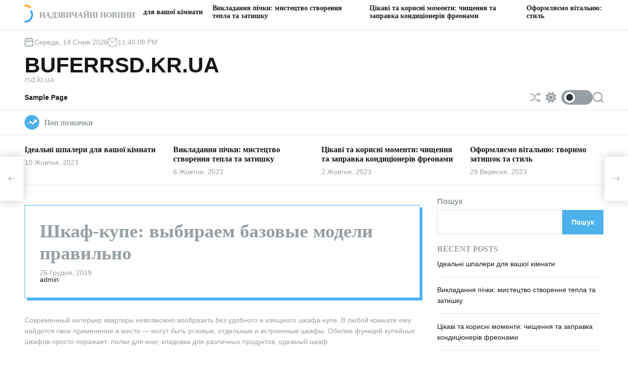

--- FILE ---
content_type: text/html; charset=UTF-8
request_url: https://24top.kr.ua/2019/12/26/shkaf-kupe-v-byraem-bazov-e-modely-pravylno/
body_size: 18923
content:
<!doctype html>
<html lang="uk" >
<head>
    <meta charset="UTF-8">
    <meta name="viewport" content="width=device-width, initial-scale=1">
    <link rel="profile" href="https://gmpg.org/xfn/11">
    <title>Шкаф-купе: выбираем базовые модели правильно &#8211; buferRSD.kr.ua</title>
<meta name='robots' content='max-image-preview:large' />
<link rel="alternate" type="application/rss+xml" title="buferRSD.kr.ua &raquo; стрічка" href="https://24top.kr.ua/feed/" />
<link rel="alternate" type="application/rss+xml" title="buferRSD.kr.ua &raquo; Канал коментарів" href="https://24top.kr.ua/comments/feed/" />
<link rel="alternate" type="application/rss+xml" title="buferRSD.kr.ua &raquo; Шкаф-купе: выбираем базовые модели правильно Канал коментарів" href="https://24top.kr.ua/2019/12/26/shkaf-kupe-v-byraem-bazov-e-modely-pravylno/feed/" />
<link rel="alternate" title="oEmbed (JSON)" type="application/json+oembed" href="https://24top.kr.ua/wp-json/oembed/1.0/embed?url=https%3A%2F%2F24top.kr.ua%2F2019%2F12%2F26%2Fshkaf-kupe-v-byraem-bazov-e-modely-pravylno%2F" />
<link rel="alternate" title="oEmbed (XML)" type="text/xml+oembed" href="https://24top.kr.ua/wp-json/oembed/1.0/embed?url=https%3A%2F%2F24top.kr.ua%2F2019%2F12%2F26%2Fshkaf-kupe-v-byraem-bazov-e-modely-pravylno%2F&#038;format=xml" />
<style id='wp-img-auto-sizes-contain-inline-css'>
img:is([sizes=auto i],[sizes^="auto," i]){contain-intrinsic-size:3000px 1500px}
/*# sourceURL=wp-img-auto-sizes-contain-inline-css */
</style>
<style id='wp-emoji-styles-inline-css'>

	img.wp-smiley, img.emoji {
		display: inline !important;
		border: none !important;
		box-shadow: none !important;
		height: 1em !important;
		width: 1em !important;
		margin: 0 0.07em !important;
		vertical-align: -0.1em !important;
		background: none !important;
		padding: 0 !important;
	}
/*# sourceURL=wp-emoji-styles-inline-css */
</style>
<style id='wp-block-library-inline-css'>
:root{--wp-block-synced-color:#7a00df;--wp-block-synced-color--rgb:122,0,223;--wp-bound-block-color:var(--wp-block-synced-color);--wp-editor-canvas-background:#ddd;--wp-admin-theme-color:#007cba;--wp-admin-theme-color--rgb:0,124,186;--wp-admin-theme-color-darker-10:#006ba1;--wp-admin-theme-color-darker-10--rgb:0,107,160.5;--wp-admin-theme-color-darker-20:#005a87;--wp-admin-theme-color-darker-20--rgb:0,90,135;--wp-admin-border-width-focus:2px}@media (min-resolution:192dpi){:root{--wp-admin-border-width-focus:1.5px}}.wp-element-button{cursor:pointer}:root .has-very-light-gray-background-color{background-color:#eee}:root .has-very-dark-gray-background-color{background-color:#313131}:root .has-very-light-gray-color{color:#eee}:root .has-very-dark-gray-color{color:#313131}:root .has-vivid-green-cyan-to-vivid-cyan-blue-gradient-background{background:linear-gradient(135deg,#00d084,#0693e3)}:root .has-purple-crush-gradient-background{background:linear-gradient(135deg,#34e2e4,#4721fb 50%,#ab1dfe)}:root .has-hazy-dawn-gradient-background{background:linear-gradient(135deg,#faaca8,#dad0ec)}:root .has-subdued-olive-gradient-background{background:linear-gradient(135deg,#fafae1,#67a671)}:root .has-atomic-cream-gradient-background{background:linear-gradient(135deg,#fdd79a,#004a59)}:root .has-nightshade-gradient-background{background:linear-gradient(135deg,#330968,#31cdcf)}:root .has-midnight-gradient-background{background:linear-gradient(135deg,#020381,#2874fc)}:root{--wp--preset--font-size--normal:16px;--wp--preset--font-size--huge:42px}.has-regular-font-size{font-size:1em}.has-larger-font-size{font-size:2.625em}.has-normal-font-size{font-size:var(--wp--preset--font-size--normal)}.has-huge-font-size{font-size:var(--wp--preset--font-size--huge)}.has-text-align-center{text-align:center}.has-text-align-left{text-align:left}.has-text-align-right{text-align:right}.has-fit-text{white-space:nowrap!important}#end-resizable-editor-section{display:none}.aligncenter{clear:both}.items-justified-left{justify-content:flex-start}.items-justified-center{justify-content:center}.items-justified-right{justify-content:flex-end}.items-justified-space-between{justify-content:space-between}.screen-reader-text{border:0;clip-path:inset(50%);height:1px;margin:-1px;overflow:hidden;padding:0;position:absolute;width:1px;word-wrap:normal!important}.screen-reader-text:focus{background-color:#ddd;clip-path:none;color:#444;display:block;font-size:1em;height:auto;left:5px;line-height:normal;padding:15px 23px 14px;text-decoration:none;top:5px;width:auto;z-index:100000}html :where(.has-border-color){border-style:solid}html :where([style*=border-top-color]){border-top-style:solid}html :where([style*=border-right-color]){border-right-style:solid}html :where([style*=border-bottom-color]){border-bottom-style:solid}html :where([style*=border-left-color]){border-left-style:solid}html :where([style*=border-width]){border-style:solid}html :where([style*=border-top-width]){border-top-style:solid}html :where([style*=border-right-width]){border-right-style:solid}html :where([style*=border-bottom-width]){border-bottom-style:solid}html :where([style*=border-left-width]){border-left-style:solid}html :where(img[class*=wp-image-]){height:auto;max-width:100%}:where(figure){margin:0 0 1em}html :where(.is-position-sticky){--wp-admin--admin-bar--position-offset:var(--wp-admin--admin-bar--height,0px)}@media screen and (max-width:600px){html :where(.is-position-sticky){--wp-admin--admin-bar--position-offset:0px}}

/*# sourceURL=wp-block-library-inline-css */
</style><style id='wp-block-archives-inline-css'>
.wp-block-archives{box-sizing:border-box}.wp-block-archives-dropdown label{display:block}
/*# sourceURL=https://24top.kr.ua/wp-includes/blocks/archives/style.min.css */
</style>
<style id='wp-block-categories-inline-css'>
.wp-block-categories{box-sizing:border-box}.wp-block-categories.alignleft{margin-right:2em}.wp-block-categories.alignright{margin-left:2em}.wp-block-categories.wp-block-categories-dropdown.aligncenter{text-align:center}.wp-block-categories .wp-block-categories__label{display:block;width:100%}
/*# sourceURL=https://24top.kr.ua/wp-includes/blocks/categories/style.min.css */
</style>
<style id='wp-block-heading-inline-css'>
h1:where(.wp-block-heading).has-background,h2:where(.wp-block-heading).has-background,h3:where(.wp-block-heading).has-background,h4:where(.wp-block-heading).has-background,h5:where(.wp-block-heading).has-background,h6:where(.wp-block-heading).has-background{padding:1.25em 2.375em}h1.has-text-align-left[style*=writing-mode]:where([style*=vertical-lr]),h1.has-text-align-right[style*=writing-mode]:where([style*=vertical-rl]),h2.has-text-align-left[style*=writing-mode]:where([style*=vertical-lr]),h2.has-text-align-right[style*=writing-mode]:where([style*=vertical-rl]),h3.has-text-align-left[style*=writing-mode]:where([style*=vertical-lr]),h3.has-text-align-right[style*=writing-mode]:where([style*=vertical-rl]),h4.has-text-align-left[style*=writing-mode]:where([style*=vertical-lr]),h4.has-text-align-right[style*=writing-mode]:where([style*=vertical-rl]),h5.has-text-align-left[style*=writing-mode]:where([style*=vertical-lr]),h5.has-text-align-right[style*=writing-mode]:where([style*=vertical-rl]),h6.has-text-align-left[style*=writing-mode]:where([style*=vertical-lr]),h6.has-text-align-right[style*=writing-mode]:where([style*=vertical-rl]){rotate:180deg}
/*# sourceURL=https://24top.kr.ua/wp-includes/blocks/heading/style.min.css */
</style>
<style id='wp-block-latest-comments-inline-css'>
ol.wp-block-latest-comments{box-sizing:border-box;margin-left:0}:where(.wp-block-latest-comments:not([style*=line-height] .wp-block-latest-comments__comment)){line-height:1.1}:where(.wp-block-latest-comments:not([style*=line-height] .wp-block-latest-comments__comment-excerpt p)){line-height:1.8}.has-dates :where(.wp-block-latest-comments:not([style*=line-height])),.has-excerpts :where(.wp-block-latest-comments:not([style*=line-height])){line-height:1.5}.wp-block-latest-comments .wp-block-latest-comments{padding-left:0}.wp-block-latest-comments__comment{list-style:none;margin-bottom:1em}.has-avatars .wp-block-latest-comments__comment{list-style:none;min-height:2.25em}.has-avatars .wp-block-latest-comments__comment .wp-block-latest-comments__comment-excerpt,.has-avatars .wp-block-latest-comments__comment .wp-block-latest-comments__comment-meta{margin-left:3.25em}.wp-block-latest-comments__comment-excerpt p{font-size:.875em;margin:.36em 0 1.4em}.wp-block-latest-comments__comment-date{display:block;font-size:.75em}.wp-block-latest-comments .avatar,.wp-block-latest-comments__comment-avatar{border-radius:1.5em;display:block;float:left;height:2.5em;margin-right:.75em;width:2.5em}.wp-block-latest-comments[class*=-font-size] a,.wp-block-latest-comments[style*=font-size] a{font-size:inherit}
/*# sourceURL=https://24top.kr.ua/wp-includes/blocks/latest-comments/style.min.css */
</style>
<style id='wp-block-latest-posts-inline-css'>
.wp-block-latest-posts{box-sizing:border-box}.wp-block-latest-posts.alignleft{margin-right:2em}.wp-block-latest-posts.alignright{margin-left:2em}.wp-block-latest-posts.wp-block-latest-posts__list{list-style:none}.wp-block-latest-posts.wp-block-latest-posts__list li{clear:both;overflow-wrap:break-word}.wp-block-latest-posts.is-grid{display:flex;flex-wrap:wrap}.wp-block-latest-posts.is-grid li{margin:0 1.25em 1.25em 0;width:100%}@media (min-width:600px){.wp-block-latest-posts.columns-2 li{width:calc(50% - .625em)}.wp-block-latest-posts.columns-2 li:nth-child(2n){margin-right:0}.wp-block-latest-posts.columns-3 li{width:calc(33.33333% - .83333em)}.wp-block-latest-posts.columns-3 li:nth-child(3n){margin-right:0}.wp-block-latest-posts.columns-4 li{width:calc(25% - .9375em)}.wp-block-latest-posts.columns-4 li:nth-child(4n){margin-right:0}.wp-block-latest-posts.columns-5 li{width:calc(20% - 1em)}.wp-block-latest-posts.columns-5 li:nth-child(5n){margin-right:0}.wp-block-latest-posts.columns-6 li{width:calc(16.66667% - 1.04167em)}.wp-block-latest-posts.columns-6 li:nth-child(6n){margin-right:0}}:root :where(.wp-block-latest-posts.is-grid){padding:0}:root :where(.wp-block-latest-posts.wp-block-latest-posts__list){padding-left:0}.wp-block-latest-posts__post-author,.wp-block-latest-posts__post-date{display:block;font-size:.8125em}.wp-block-latest-posts__post-excerpt,.wp-block-latest-posts__post-full-content{margin-bottom:1em;margin-top:.5em}.wp-block-latest-posts__featured-image a{display:inline-block}.wp-block-latest-posts__featured-image img{height:auto;max-width:100%;width:auto}.wp-block-latest-posts__featured-image.alignleft{float:left;margin-right:1em}.wp-block-latest-posts__featured-image.alignright{float:right;margin-left:1em}.wp-block-latest-posts__featured-image.aligncenter{margin-bottom:1em;text-align:center}
/*# sourceURL=https://24top.kr.ua/wp-includes/blocks/latest-posts/style.min.css */
</style>
<style id='wp-block-search-inline-css'>
.wp-block-search__button{margin-left:10px;word-break:normal}.wp-block-search__button.has-icon{line-height:0}.wp-block-search__button svg{height:1.25em;min-height:24px;min-width:24px;width:1.25em;fill:currentColor;vertical-align:text-bottom}:where(.wp-block-search__button){border:1px solid #ccc;padding:6px 10px}.wp-block-search__inside-wrapper{display:flex;flex:auto;flex-wrap:nowrap;max-width:100%}.wp-block-search__label{width:100%}.wp-block-search.wp-block-search__button-only .wp-block-search__button{box-sizing:border-box;display:flex;flex-shrink:0;justify-content:center;margin-left:0;max-width:100%}.wp-block-search.wp-block-search__button-only .wp-block-search__inside-wrapper{min-width:0!important;transition-property:width}.wp-block-search.wp-block-search__button-only .wp-block-search__input{flex-basis:100%;transition-duration:.3s}.wp-block-search.wp-block-search__button-only.wp-block-search__searchfield-hidden,.wp-block-search.wp-block-search__button-only.wp-block-search__searchfield-hidden .wp-block-search__inside-wrapper{overflow:hidden}.wp-block-search.wp-block-search__button-only.wp-block-search__searchfield-hidden .wp-block-search__input{border-left-width:0!important;border-right-width:0!important;flex-basis:0;flex-grow:0;margin:0;min-width:0!important;padding-left:0!important;padding-right:0!important;width:0!important}:where(.wp-block-search__input){appearance:none;border:1px solid #949494;flex-grow:1;font-family:inherit;font-size:inherit;font-style:inherit;font-weight:inherit;letter-spacing:inherit;line-height:inherit;margin-left:0;margin-right:0;min-width:3rem;padding:8px;text-decoration:unset!important;text-transform:inherit}:where(.wp-block-search__button-inside .wp-block-search__inside-wrapper){background-color:#fff;border:1px solid #949494;box-sizing:border-box;padding:4px}:where(.wp-block-search__button-inside .wp-block-search__inside-wrapper) .wp-block-search__input{border:none;border-radius:0;padding:0 4px}:where(.wp-block-search__button-inside .wp-block-search__inside-wrapper) .wp-block-search__input:focus{outline:none}:where(.wp-block-search__button-inside .wp-block-search__inside-wrapper) :where(.wp-block-search__button){padding:4px 8px}.wp-block-search.aligncenter .wp-block-search__inside-wrapper{margin:auto}.wp-block[data-align=right] .wp-block-search.wp-block-search__button-only .wp-block-search__inside-wrapper{float:right}
/*# sourceURL=https://24top.kr.ua/wp-includes/blocks/search/style.min.css */
</style>
<style id='wp-block-search-theme-inline-css'>
.wp-block-search .wp-block-search__label{font-weight:700}.wp-block-search__button{border:1px solid #ccc;padding:.375em .625em}
/*# sourceURL=https://24top.kr.ua/wp-includes/blocks/search/theme.min.css */
</style>
<style id='wp-block-group-inline-css'>
.wp-block-group{box-sizing:border-box}:where(.wp-block-group.wp-block-group-is-layout-constrained){position:relative}
/*# sourceURL=https://24top.kr.ua/wp-includes/blocks/group/style.min.css */
</style>
<style id='wp-block-group-theme-inline-css'>
:where(.wp-block-group.has-background){padding:1.25em 2.375em}
/*# sourceURL=https://24top.kr.ua/wp-includes/blocks/group/theme.min.css */
</style>
<style id='global-styles-inline-css'>
:root{--wp--preset--aspect-ratio--square: 1;--wp--preset--aspect-ratio--4-3: 4/3;--wp--preset--aspect-ratio--3-4: 3/4;--wp--preset--aspect-ratio--3-2: 3/2;--wp--preset--aspect-ratio--2-3: 2/3;--wp--preset--aspect-ratio--16-9: 16/9;--wp--preset--aspect-ratio--9-16: 9/16;--wp--preset--color--black: #000000;--wp--preset--color--cyan-bluish-gray: #abb8c3;--wp--preset--color--white: #ffffff;--wp--preset--color--pale-pink: #f78da7;--wp--preset--color--vivid-red: #cf2e2e;--wp--preset--color--luminous-vivid-orange: #ff6900;--wp--preset--color--luminous-vivid-amber: #fcb900;--wp--preset--color--light-green-cyan: #7bdcb5;--wp--preset--color--vivid-green-cyan: #00d084;--wp--preset--color--pale-cyan-blue: #8ed1fc;--wp--preset--color--vivid-cyan-blue: #0693e3;--wp--preset--color--vivid-purple: #9b51e0;--wp--preset--gradient--vivid-cyan-blue-to-vivid-purple: linear-gradient(135deg,rgb(6,147,227) 0%,rgb(155,81,224) 100%);--wp--preset--gradient--light-green-cyan-to-vivid-green-cyan: linear-gradient(135deg,rgb(122,220,180) 0%,rgb(0,208,130) 100%);--wp--preset--gradient--luminous-vivid-amber-to-luminous-vivid-orange: linear-gradient(135deg,rgb(252,185,0) 0%,rgb(255,105,0) 100%);--wp--preset--gradient--luminous-vivid-orange-to-vivid-red: linear-gradient(135deg,rgb(255,105,0) 0%,rgb(207,46,46) 100%);--wp--preset--gradient--very-light-gray-to-cyan-bluish-gray: linear-gradient(135deg,rgb(238,238,238) 0%,rgb(169,184,195) 100%);--wp--preset--gradient--cool-to-warm-spectrum: linear-gradient(135deg,rgb(74,234,220) 0%,rgb(151,120,209) 20%,rgb(207,42,186) 40%,rgb(238,44,130) 60%,rgb(251,105,98) 80%,rgb(254,248,76) 100%);--wp--preset--gradient--blush-light-purple: linear-gradient(135deg,rgb(255,206,236) 0%,rgb(152,150,240) 100%);--wp--preset--gradient--blush-bordeaux: linear-gradient(135deg,rgb(254,205,165) 0%,rgb(254,45,45) 50%,rgb(107,0,62) 100%);--wp--preset--gradient--luminous-dusk: linear-gradient(135deg,rgb(255,203,112) 0%,rgb(199,81,192) 50%,rgb(65,88,208) 100%);--wp--preset--gradient--pale-ocean: linear-gradient(135deg,rgb(255,245,203) 0%,rgb(182,227,212) 50%,rgb(51,167,181) 100%);--wp--preset--gradient--electric-grass: linear-gradient(135deg,rgb(202,248,128) 0%,rgb(113,206,126) 100%);--wp--preset--gradient--midnight: linear-gradient(135deg,rgb(2,3,129) 0%,rgb(40,116,252) 100%);--wp--preset--font-size--small: 13px;--wp--preset--font-size--medium: 20px;--wp--preset--font-size--large: 36px;--wp--preset--font-size--x-large: 42px;--wp--preset--spacing--20: 0.44rem;--wp--preset--spacing--30: 0.67rem;--wp--preset--spacing--40: 1rem;--wp--preset--spacing--50: 1.5rem;--wp--preset--spacing--60: 2.25rem;--wp--preset--spacing--70: 3.38rem;--wp--preset--spacing--80: 5.06rem;--wp--preset--shadow--natural: 6px 6px 9px rgba(0, 0, 0, 0.2);--wp--preset--shadow--deep: 12px 12px 50px rgba(0, 0, 0, 0.4);--wp--preset--shadow--sharp: 6px 6px 0px rgba(0, 0, 0, 0.2);--wp--preset--shadow--outlined: 6px 6px 0px -3px rgb(255, 255, 255), 6px 6px rgb(0, 0, 0);--wp--preset--shadow--crisp: 6px 6px 0px rgb(0, 0, 0);}:where(.is-layout-flex){gap: 0.5em;}:where(.is-layout-grid){gap: 0.5em;}body .is-layout-flex{display: flex;}.is-layout-flex{flex-wrap: wrap;align-items: center;}.is-layout-flex > :is(*, div){margin: 0;}body .is-layout-grid{display: grid;}.is-layout-grid > :is(*, div){margin: 0;}:where(.wp-block-columns.is-layout-flex){gap: 2em;}:where(.wp-block-columns.is-layout-grid){gap: 2em;}:where(.wp-block-post-template.is-layout-flex){gap: 1.25em;}:where(.wp-block-post-template.is-layout-grid){gap: 1.25em;}.has-black-color{color: var(--wp--preset--color--black) !important;}.has-cyan-bluish-gray-color{color: var(--wp--preset--color--cyan-bluish-gray) !important;}.has-white-color{color: var(--wp--preset--color--white) !important;}.has-pale-pink-color{color: var(--wp--preset--color--pale-pink) !important;}.has-vivid-red-color{color: var(--wp--preset--color--vivid-red) !important;}.has-luminous-vivid-orange-color{color: var(--wp--preset--color--luminous-vivid-orange) !important;}.has-luminous-vivid-amber-color{color: var(--wp--preset--color--luminous-vivid-amber) !important;}.has-light-green-cyan-color{color: var(--wp--preset--color--light-green-cyan) !important;}.has-vivid-green-cyan-color{color: var(--wp--preset--color--vivid-green-cyan) !important;}.has-pale-cyan-blue-color{color: var(--wp--preset--color--pale-cyan-blue) !important;}.has-vivid-cyan-blue-color{color: var(--wp--preset--color--vivid-cyan-blue) !important;}.has-vivid-purple-color{color: var(--wp--preset--color--vivid-purple) !important;}.has-black-background-color{background-color: var(--wp--preset--color--black) !important;}.has-cyan-bluish-gray-background-color{background-color: var(--wp--preset--color--cyan-bluish-gray) !important;}.has-white-background-color{background-color: var(--wp--preset--color--white) !important;}.has-pale-pink-background-color{background-color: var(--wp--preset--color--pale-pink) !important;}.has-vivid-red-background-color{background-color: var(--wp--preset--color--vivid-red) !important;}.has-luminous-vivid-orange-background-color{background-color: var(--wp--preset--color--luminous-vivid-orange) !important;}.has-luminous-vivid-amber-background-color{background-color: var(--wp--preset--color--luminous-vivid-amber) !important;}.has-light-green-cyan-background-color{background-color: var(--wp--preset--color--light-green-cyan) !important;}.has-vivid-green-cyan-background-color{background-color: var(--wp--preset--color--vivid-green-cyan) !important;}.has-pale-cyan-blue-background-color{background-color: var(--wp--preset--color--pale-cyan-blue) !important;}.has-vivid-cyan-blue-background-color{background-color: var(--wp--preset--color--vivid-cyan-blue) !important;}.has-vivid-purple-background-color{background-color: var(--wp--preset--color--vivid-purple) !important;}.has-black-border-color{border-color: var(--wp--preset--color--black) !important;}.has-cyan-bluish-gray-border-color{border-color: var(--wp--preset--color--cyan-bluish-gray) !important;}.has-white-border-color{border-color: var(--wp--preset--color--white) !important;}.has-pale-pink-border-color{border-color: var(--wp--preset--color--pale-pink) !important;}.has-vivid-red-border-color{border-color: var(--wp--preset--color--vivid-red) !important;}.has-luminous-vivid-orange-border-color{border-color: var(--wp--preset--color--luminous-vivid-orange) !important;}.has-luminous-vivid-amber-border-color{border-color: var(--wp--preset--color--luminous-vivid-amber) !important;}.has-light-green-cyan-border-color{border-color: var(--wp--preset--color--light-green-cyan) !important;}.has-vivid-green-cyan-border-color{border-color: var(--wp--preset--color--vivid-green-cyan) !important;}.has-pale-cyan-blue-border-color{border-color: var(--wp--preset--color--pale-cyan-blue) !important;}.has-vivid-cyan-blue-border-color{border-color: var(--wp--preset--color--vivid-cyan-blue) !important;}.has-vivid-purple-border-color{border-color: var(--wp--preset--color--vivid-purple) !important;}.has-vivid-cyan-blue-to-vivid-purple-gradient-background{background: var(--wp--preset--gradient--vivid-cyan-blue-to-vivid-purple) !important;}.has-light-green-cyan-to-vivid-green-cyan-gradient-background{background: var(--wp--preset--gradient--light-green-cyan-to-vivid-green-cyan) !important;}.has-luminous-vivid-amber-to-luminous-vivid-orange-gradient-background{background: var(--wp--preset--gradient--luminous-vivid-amber-to-luminous-vivid-orange) !important;}.has-luminous-vivid-orange-to-vivid-red-gradient-background{background: var(--wp--preset--gradient--luminous-vivid-orange-to-vivid-red) !important;}.has-very-light-gray-to-cyan-bluish-gray-gradient-background{background: var(--wp--preset--gradient--very-light-gray-to-cyan-bluish-gray) !important;}.has-cool-to-warm-spectrum-gradient-background{background: var(--wp--preset--gradient--cool-to-warm-spectrum) !important;}.has-blush-light-purple-gradient-background{background: var(--wp--preset--gradient--blush-light-purple) !important;}.has-blush-bordeaux-gradient-background{background: var(--wp--preset--gradient--blush-bordeaux) !important;}.has-luminous-dusk-gradient-background{background: var(--wp--preset--gradient--luminous-dusk) !important;}.has-pale-ocean-gradient-background{background: var(--wp--preset--gradient--pale-ocean) !important;}.has-electric-grass-gradient-background{background: var(--wp--preset--gradient--electric-grass) !important;}.has-midnight-gradient-background{background: var(--wp--preset--gradient--midnight) !important;}.has-small-font-size{font-size: var(--wp--preset--font-size--small) !important;}.has-medium-font-size{font-size: var(--wp--preset--font-size--medium) !important;}.has-large-font-size{font-size: var(--wp--preset--font-size--large) !important;}.has-x-large-font-size{font-size: var(--wp--preset--font-size--x-large) !important;}
/*# sourceURL=global-styles-inline-css */
</style>

<style id='classic-theme-styles-inline-css'>
/*! This file is auto-generated */
.wp-block-button__link{color:#fff;background-color:#32373c;border-radius:9999px;box-shadow:none;text-decoration:none;padding:calc(.667em + 2px) calc(1.333em + 2px);font-size:1.125em}.wp-block-file__button{background:#32373c;color:#fff;text-decoration:none}
/*# sourceURL=/wp-includes/css/classic-themes.min.css */
</style>
<link rel='stylesheet' id='newsxpress-google-fonts-css' href='https://24top.kr.ua/wp-content/fonts/bfef8af577cf7e56e0ede7eeb0ce94ad.css?ver=1.0.0' media='all' />
<link rel='stylesheet' id='swiper-style-css' href='https://24top.kr.ua/wp-content/themes/newsxpress/assets/css/swiper-bundle.min.css?ver=1.0.0' media='all' />
<link rel='stylesheet' id='newsxpress-style-css' href='https://24top.kr.ua/wp-content/themes/newsxpress/style.css?ver=1.0.0' media='all' />
<style id='newsxpress-style-inline-css'>
                                                                                                                                                        
/*# sourceURL=newsxpress-style-inline-css */
</style>
<link rel='stylesheet' id='newsxpress-night-style-css' href='https://24top.kr.ua/wp-content/themes/newsxpress/assets/css/dark-mode.css?ver=1.0.0' media='all' />
<style id='newsxpress-night-style-inline-css'>
                                
/*# sourceURL=newsxpress-night-style-inline-css */
</style>
<link rel="https://api.w.org/" href="https://24top.kr.ua/wp-json/" /><link rel="alternate" title="JSON" type="application/json" href="https://24top.kr.ua/wp-json/wp/v2/posts/974" /><link rel="EditURI" type="application/rsd+xml" title="RSD" href="https://24top.kr.ua/xmlrpc.php?rsd" />
<meta name="generator" content="WordPress 6.9" />
<link rel="canonical" href="https://24top.kr.ua/2019/12/26/shkaf-kupe-v-byraem-bazov-e-modely-pravylno/" />
<link rel='shortlink' href='https://24top.kr.ua/?p=974' />
<link rel="pingback" href="https://24top.kr.ua/xmlrpc.php">    <script type="text/javascript">
        let storageKey = 'theme-preference';

        let getColorPreference = function () {
            if (localStorage.getItem(storageKey))
                return localStorage.getItem(storageKey)
            else
                return window.matchMedia('(prefers-color-scheme: dark)').matches
                    ? 'dark'
                    : 'light'
        }

        let theme = {
            value: getColorPreference()
        };

        let setPreference = function () {
            localStorage.setItem(storageKey, theme.value);
            reflectPreference();
        }

        let reflectPreference = function () {
            document.firstElementChild.setAttribute("data-theme", theme.value);
            document.querySelector("#theme-toggle-mode-button")?.setAttribute("aria-label", theme.value);
        }

        // set early so no page flashes / CSS is made aware
        reflectPreference();

        window.addEventListener('load', function () {
            reflectPreference();
            let toggleBtn = document.querySelector("#theme-toggle-mode-button");
            if (toggleBtn) {
                toggleBtn.addEventListener("click", function () {
                    theme.value = theme.value === 'light' ? 'dark' : 'light';
                    setPreference();
                });
            }
        });

        // sync with system changes
        window
            .matchMedia('(prefers-color-scheme: dark)')
            .addEventListener('change', ({matches: isDark}) => {
                theme.value = isDark ? 'dark' : 'light';
                setPreference();
            });
    </script>
    </head>
<body class="wp-singular post-template-default single single-post postid-974 single-format-standard wp-embed-responsive wp-theme-newsxpress newsxpress-dark-mode has-sidebar right-sidebar">
<div id="page" class="site">
    <div class="site-content-area">
        <div id="theme-preloader-initialize" class="theme-preloader">
        <div class="theme-preloader-spinner theme-preloader-spinner-2">
            <div class="theme-preloader-throbber"></div>
        </div>
    </div>
                <a class="skip-link screen-reader-text" href="#primary">Перейти до вмісту</a>
        
    <section class="site-section site-ticker-section">
        <div class="wrapper">
            <div class="marquee-content-container">
                                    <div class="marquee-content-left">
                        <h2 class="site-ticker-title">
                            <span class="ticker-loader"></span>
                            Надзвичайні новини                        </h2>
                    </div>
                                <div class="marquee-content-right">
                    <div id="marquee">
                                                    <div class="theme-marquee-item">
                                <article id="post-3307" class="theme-article-post theme-list-post post-3307 post type-post status-publish format-standard hentry category-dysajn">
                                                                        <div class="entry-details">
                                        <h3 class="entry-title entry-title-xsmall"><a href="https://24top.kr.ua/2023/10/10/idealni-shpalery-dlia-vashoi-kimnaty/" rel="bookmark">Ідеальні шпалери для вашої кімнати</a></h3>                                    </div>
                                </article>
                            </div>
                                                    <div class="theme-marquee-item">
                                <article id="post-2651" class="theme-article-post theme-list-post post-2651 post type-post status-publish format-standard hentry category-budivnyctvo">
                                                                        <div class="entry-details">
                                        <h3 class="entry-title entry-title-xsmall"><a href="https://24top.kr.ua/2023/10/06/vykladannia-pichky-mystetstvo-stvorennia-tepla-ta-zatyshku/" rel="bookmark">Викладання пічки: мистецтво створення тепла та затишку</a></h3>                                    </div>
                                </article>
                            </div>
                                                    <div class="theme-marquee-item">
                                <article id="post-2611" class="theme-article-post theme-list-post post-2611 post type-post status-publish format-standard hentry category-porady">
                                                                        <div class="entry-details">
                                        <h3 class="entry-title entry-title-xsmall"><a href="https://24top.kr.ua/2023/10/02/tsikavi-ta-korysni-momenty-chyshchennia-ta-zapravka-kondytsioneriv-freonamy/" rel="bookmark">Цікаві та корисні моменти: чищення та заправка кондиціонерів фреонами</a></h3>                                    </div>
                                </article>
                            </div>
                                                    <div class="theme-marquee-item">
                                <article id="post-1907" class="theme-article-post theme-list-post post-1907 post type-post status-publish format-standard hentry category-remont">
                                                                        <div class="entry-details">
                                        <h3 class="entry-title entry-title-xsmall"><a href="https://24top.kr.ua/2023/09/29/oformliaiemo-vitalniu-tvorymo-zatyshok-ta-styl/" rel="bookmark">Оформляємо вітальню: творимо затишок та стиль</a></h3>                                    </div>
                                </article>
                            </div>
                                                    <div class="theme-marquee-item">
                                <article id="post-3309" class="theme-article-post theme-list-post post-3309 post type-post status-publish format-standard hentry category-dysajn">
                                                                        <div class="entry-details">
                                        <h3 class="entry-title entry-title-xsmall"><a href="https://24top.kr.ua/2023/09/25/harderob-u-suchasnomu-inter-ieri-styl-ta-funktsionalnist/" rel="bookmark">Гардероб у сучасному інтер&#8217;єрі: стиль та функціональність</a></h3>                                    </div>
                                </article>
                            </div>
                                                    <div class="theme-marquee-item">
                                <article id="post-2609" class="theme-article-post theme-list-post post-2609 post type-post status-publish format-standard hentry category-porady">
                                                                        <div class="entry-details">
                                        <h3 class="entry-title entry-title-xsmall"><a href="https://24top.kr.ua/2023/09/24/porady-shchodo-zabezpechennia-zamiskoho-budynku-vodoiu/" rel="bookmark">Поради щодо забезпечення заміського будинку водою</a></h3>                                    </div>
                                </article>
                            </div>
                                                    <div class="theme-marquee-item">
                                <article id="post-3311" class="theme-article-post theme-list-post post-3311 post type-post status-publish format-standard hentry category-dysajn">
                                                                        <div class="entry-details">
                                        <h3 class="entry-title entry-title-xsmall"><a href="https://24top.kr.ua/2023/09/19/stvorennia-komfortnoho-navisu-dlia-mashyny-na-dachi-porady-ta-idei/" rel="bookmark">Створення комфортного навісу для машини на дачі: поради та ідеї</a></h3>                                    </div>
                                </article>
                            </div>
                                                    <div class="theme-marquee-item">
                                <article id="post-2653" class="theme-article-post theme-list-post post-2653 post type-post status-publish format-standard hentry category-budivnyctvo">
                                                                        <div class="entry-details">
                                        <h3 class="entry-title entry-title-xsmall"><a href="https://24top.kr.ua/2023/09/14/suchasni-systemy-opalennia-tekhnolohii-dlia-komfortu-ta-efektyvnosti/" rel="bookmark">Сучасні системи опалення: технології для комфорту та ефективності</a></h3>                                    </div>
                                </article>
                            </div>
                                                    <div class="theme-marquee-item">
                                <article id="post-2606" class="theme-article-post theme-list-post post-2606 post type-post status-publish format-standard hentry category-porady">
                                                                        <div class="entry-details">
                                        <h3 class="entry-title entry-title-xsmall"><a href="https://24top.kr.ua/2023/09/09/populiarni-riznovydy-seyfiv-dlia-domu/" rel="bookmark">Популярні різновиди сейфів для дому</a></h3>                                    </div>
                                </article>
                            </div>
                        
                    </div>
                </div>
            </div>
        </div>
    </section>
    <div id="theme-topbar" class="site-topbar theme-site-topbar ">
    <div class="wrapper">
        <div class="site-topbar-wrapper">

            <div class="site-topbar-item site-topbar-left">
                                    <div class="site-topbar-component header-component-date">
                        <svg class="svg-icon" aria-hidden="true" role="img" focusable="false" xmlns="http://www.w3.org/2000/svg" width="20" height="20" viewBox="0 0 20 20"><path fill="currentColor" d="M4.60069444,4.09375 L3.25,4.09375 C2.47334957,4.09375 1.84375,4.72334957 1.84375,5.5 L1.84375,7.26736111 L16.15625,7.26736111 L16.15625,5.5 C16.15625,4.72334957 15.5266504,4.09375 14.75,4.09375 L13.3993056,4.09375 L13.3993056,4.55555556 C13.3993056,5.02154581 13.0215458,5.39930556 12.5555556,5.39930556 C12.0895653,5.39930556 11.7118056,5.02154581 11.7118056,4.55555556 L11.7118056,4.09375 L6.28819444,4.09375 L6.28819444,4.55555556 C6.28819444,5.02154581 5.9104347,5.39930556 5.44444444,5.39930556 C4.97845419,5.39930556 4.60069444,5.02154581 4.60069444,4.55555556 L4.60069444,4.09375 Z M6.28819444,2.40625 L11.7118056,2.40625 L11.7118056,1 C11.7118056,0.534009742 12.0895653,0.15625 12.5555556,0.15625 C13.0215458,0.15625 13.3993056,0.534009742 13.3993056,1 L13.3993056,2.40625 L14.75,2.40625 C16.4586309,2.40625 17.84375,3.79136906 17.84375,5.5 L17.84375,15.875 C17.84375,17.5836309 16.4586309,18.96875 14.75,18.96875 L3.25,18.96875 C1.54136906,18.96875 0.15625,17.5836309 0.15625,15.875 L0.15625,5.5 C0.15625,3.79136906 1.54136906,2.40625 3.25,2.40625 L4.60069444,2.40625 L4.60069444,1 C4.60069444,0.534009742 4.97845419,0.15625 5.44444444,0.15625 C5.9104347,0.15625 6.28819444,0.534009742 6.28819444,1 L6.28819444,2.40625 Z M1.84375,8.95486111 L1.84375,15.875 C1.84375,16.6516504 2.47334957,17.28125 3.25,17.28125 L14.75,17.28125 C15.5266504,17.28125 16.15625,16.6516504 16.15625,15.875 L16.15625,8.95486111 L1.84375,8.95486111 Z" /></svg>                        Середа, 14 Січня 2026                    </div>
                                                    <div class="site-topbar-component header-component-time">
                        <svg class="svg-icon" aria-hidden="true" role="img" focusable="false" xmlns="http://www.w3.org/2000/svg" width="20" height="20" viewBox="0 0 20 20"><path fill="currentColor" d="M16.32 17.113c1.729-1.782 2.68-4.124 2.68-6.613 0-2.37-0.862-4.608-2.438-6.355l0.688-0.688 0.647 0.646c0.098 0.098 0.226 0.146 0.353 0.146s0.256-0.049 0.353-0.146c0.195-0.195 0.195-0.512 0-0.707l-2-2c-0.195-0.195-0.512-0.195-0.707 0s-0.195 0.512 0 0.707l0.647 0.646-0.688 0.688c-1.747-1.576-3.985-2.438-6.355-2.438s-4.608 0.862-6.355 2.438l-0.688-0.688 0.646-0.646c0.195-0.195 0.195-0.512 0-0.707s-0.512-0.195-0.707 0l-2 2c-0.195 0.195-0.195 0.512 0 0.707 0.098 0.098 0.226 0.146 0.354 0.146s0.256-0.049 0.354-0.146l0.646-0.646 0.688 0.688c-1.576 1.747-2.438 3.985-2.438 6.355 0 2.489 0.951 4.831 2.68 6.613l-2.034 2.034c-0.195 0.195-0.195 0.512 0 0.707 0.098 0.098 0.226 0.147 0.354 0.147s0.256-0.049 0.354-0.147l2.060-2.059c1.705 1.428 3.836 2.206 6.087 2.206s4.382-0.778 6.087-2.206l2.059 2.059c0.098 0.098 0.226 0.147 0.354 0.147s0.256-0.049 0.353-0.147c0.195-0.195 0.195-0.512 0-0.707l-2.034-2.034zM1 10.5c0-4.687 3.813-8.5 8.5-8.5s8.5 3.813 8.5 8.5c0 4.687-3.813 8.5-8.5 8.5s-8.5-3.813-8.5-8.5z"></path><path fill="currentColor" d="M15.129 7.25c-0.138-0.239-0.444-0.321-0.683-0.183l-4.92 2.841-3.835-2.685c-0.226-0.158-0.538-0.103-0.696 0.123s-0.103 0.538 0.123 0.696l4.096 2.868c0.001 0.001 0.002 0.001 0.002 0.002 0.009 0.006 0.018 0.012 0.027 0.017 0.002 0.001 0.004 0.003 0.006 0.004 0.009 0.005 0.018 0.010 0.027 0.015 0.002 0.001 0.004 0.002 0.006 0.003 0.010 0.005 0.020 0.009 0.031 0.014 0.006 0.003 0.013 0.005 0.019 0.007 0.004 0.001 0.008 0.003 0.013 0.005 0.007 0.002 0.014 0.004 0.021 0.006 0.004 0.001 0.008 0.002 0.012 0.003 0.007 0.002 0.014 0.003 0.022 0.005 0.004 0.001 0.008 0.002 0.012 0.002 0.007 0.001 0.014 0.002 0.021 0.003 0.005 0.001 0.010 0.001 0.015 0.002 0.006 0.001 0.012 0.001 0.018 0.002 0.009 0.001 0.018 0.001 0.027 0.001 0.002 0 0.004 0 0.006 0 0 0 0-0 0-0s0 0 0.001 0c0.019 0 0.037-0.001 0.056-0.003 0.001-0 0.002-0 0.003-0 0.018-0.002 0.036-0.005 0.054-0.010 0.002-0 0.003-0.001 0.005-0.001 0.017-0.004 0.034-0.009 0.050-0.015 0.003-0.001 0.006-0.002 0.008-0.003 0.016-0.006 0.031-0.012 0.046-0.020 0.004-0.002 0.007-0.004 0.011-0.006 0.005-0.003 0.011-0.005 0.016-0.008l5.196-3c0.239-0.138 0.321-0.444 0.183-0.683z"></path></svg>                        <div class="theme-display-clock"></div>
                    </div>
                            </div>

            <div class="site-topbar-item site-topbar-right">
                            </div>

        </div>
    </div>
</div>
<header id="masthead" class="site-header theme-site-header header-has-height-none " >
    <div class="masthead-mid-navigation">
    <div class="wrapper">
        <div class="site-header-wrapper">
            <div class="site-header-left">
                <div class="masthead-middle-panel">
                    <div class="site-branding ">
    
                <div class="site-title">
            <a href="https://24top.kr.ua/" rel="home">buferRSD.kr.ua</a>
        </div>
                <div class="site-description">
            <span>rsd.kr.ua</span>
        </div>
    </div><!-- .site-branding -->                </div>
            </div>
                    </div>
    </div>
</div>

<div class="masthead-main-navigation has-sticky-header">
    <div class="wrapper">
        <div class="site-header-wrapper">

            
            <div class="site-header-left">
                <div id="site-navigation" class="main-navigation theme-primary-menu">
                                            <nav class="primary-menu-wrapper" aria-label="Основне">
                            <ul class="primary-menu reset-list-style">
                                <li class="page_item page-item-2"><a href="https://24top.kr.ua/sample-page/">Sample Page</a></li>
                            </ul>
                        </nav><!-- .primary-menu-wrapper -->

                                    </div><!-- .main-navigation -->
            </div>

            <div class="site-header-right">
                
                                        <a href="https://24top.kr.ua/2022/02/14/teployzoliatsyia-doma-sposob-uteplenyia-domov/" class="theme-button theme-button-transparent theme-button-shuffle">
                            <span class="screen-reader-text">Перетасувати</span>
                            <svg class="svg-icon" aria-hidden="true" role="img" focusable="false" xmlns="http://www.w3.org/2000/svg" width="24" height="24" viewBox="0 0 24 24"><path fill="currentColor" d="M18 9v-3c-1 0-3.308-.188-4.506 2.216l-4.218 8.461c-1.015 2.036-3.094 3.323-5.37 3.323h-3.906v-2h3.906c1.517 0 2.903-.858 3.58-2.216l4.218-8.461c1.356-2.721 3.674-3.323 6.296-3.323v-3l6 4-6 4zm-9.463 1.324l1.117-2.242c-1.235-2.479-2.899-4.082-5.748-4.082h-3.906v2h3.906c2.872 0 3.644 2.343 4.631 4.324zm15.463 8.676l-6-4v3c-3.78 0-4.019-1.238-5.556-4.322l-1.118 2.241c1.021 2.049 2.1 4.081 6.674 4.081v3l6-4z" /></svg>                        </a>
                        
                <button id="theme-toggle-offcanvas-button" class="hide-on-desktop theme-button theme-button-transparent theme-button-offcanvas" aria-expanded="false" aria-controls="theme-offcanvas-navigation">
                    <span class="screen-reader-text">Меню</span>
                    <span class="toggle-icon"><svg class="svg-icon" aria-hidden="true" role="img" focusable="false" xmlns="http://www.w3.org/2000/svg" width="20" height="20" viewBox="0 0 20 20"><path fill="currentColor" d="M1 3v2h18V3zm0 8h18V9H1zm0 6h18v-2H1z" /></svg></span>
                </button>

                                    <button id="theme-toggle-mode-button" class="theme-button theme-button-transparent theme-button-colormode" title="Перемикач світлого/темного режиму" aria-label="auto" aria-live="polite">
                        <span class="screen-reader-text">Перемикач кольорового режиму</span>
                        <span id="colormode-switch-area">
                            <span class="mode-icon-change"></span>
                            <span id="mode-icon-switch"></span>
                        </span>
                    </button>
                
                                    <button id="theme-toggle-search-button" class="theme-button theme-button-transparent theme-button-search" aria-expanded="false" aria-controls="theme-header-search">
                        <span class="screen-reader-text">Пошук</span>
                        <svg class="svg-icon" aria-hidden="true" role="img" focusable="false" xmlns="http://www.w3.org/2000/svg" width="23" height="23" viewBox="0 0 23 23"><path fill="currentColor" d="M38.710696,48.0601792 L43,52.3494831 L41.3494831,54 L37.0601792,49.710696 C35.2632422,51.1481185 32.9839107,52.0076499 30.5038249,52.0076499 C24.7027226,52.0076499 20,47.3049272 20,41.5038249 C20,35.7027226 24.7027226,31 30.5038249,31 C36.3049272,31 41.0076499,35.7027226 41.0076499,41.5038249 C41.0076499,43.9839107 40.1481185,46.2632422 38.710696,48.0601792 Z M36.3875844,47.1716785 C37.8030221,45.7026647 38.6734666,43.7048964 38.6734666,41.5038249 C38.6734666,36.9918565 35.0157934,33.3341833 30.5038249,33.3341833 C25.9918565,33.3341833 22.3341833,36.9918565 22.3341833,41.5038249 C22.3341833,46.0157934 25.9918565,49.6734666 30.5038249,49.6734666 C32.7048964,49.6734666 34.7026647,48.8030221 36.1716785,47.3875844 C36.2023931,47.347638 36.2360451,47.3092237 36.2726343,47.2726343 C36.3092237,47.2360451 36.347638,47.2023931 36.3875844,47.1716785 Z" transform="translate(-20 -31)" /></svg>                    </button>
                
            </div>
        </div>
    </div>

</div></header><!-- #masthead -->
    <section class="site-section trending-tags-section">
        <div class="wrapper">
            <div class="trending-tags-wrapper">
                <div class="trending-tags-icon">
                    <svg class="svg-icon" aria-hidden="true" role="img" focusable="false" xmlns="http://www.w3.org/2000/svg" width="22" height="22" viewBox="0 0 22 22"><path fill="currentColor" d="M 15.09375 6.824219 L 16.414062 8.140625 L 14.40625 10.257812 L 12.398438 12.371094 L 10.117188 10.097656 C 8.863281 8.84375 7.820312 7.820312 7.800781 7.820312 C 7.769531 7.824219 1.898438 15.757812 1.472656 16.371094 C 1.429688 16.4375 1.507812 16.386719 1.65625 16.257812 C 1.796875 16.140625 3.234375 14.902344 4.855469 13.515625 L 7.800781 10.992188 L 7.972656 11.183594 C 8.066406 11.289062 9.101562 12.375 10.269531 13.601562 L 12.398438 15.820312 L 12.527344 15.671875 C 12.59375 15.589844 13.863281 14.222656 15.339844 12.636719 L 18.019531 9.75 L 19.324219 11.050781 L 20.625 12.351562 L 20.625 5.5 L 13.773438 5.5 Z M 15.09375 6.824219 " /></svg>                </div>
                                    <div class="trending-tags-title">
                        <h2 class="trending-section-title"> Поп позначки</h2>
                    </div>
                                <div class="trending-tags-panel">
                                    </div>
            </div>
        </div>
    </section>
    <section class="site-section site-featured-section">
        <div class="wrapper">
            <div class="column-row">
                                    <div class="column column-3 column-md-6 column-sm-6 column-xs-12 mb-md-20 mb-sm-20">
                        <article id="post-3307" class="theme-article-post theme-list-post article-has-effect article-effect-slide post-3307 post type-post status-publish format-standard hentry category-dysajn">
                                                        <div class="entry-details">
                                <h3 class="entry-title entry-title-small"><a href="https://24top.kr.ua/2023/10/10/idealni-shpalery-dlia-vashoi-kimnaty/" rel="bookmark">Ідеальні шпалери для вашої кімнати</a></h3>
                                <div class="newsxpress-meta newsxpress-meta-date"><time class="entry-date published" datetime="2023-10-10T14:09:55+00:00">10 Жовтня, 2023</time><time class="updated" datetime="2024-02-11T14:10:53+00:00">11 Лютого, 2024</time></div>                            </div>
                        </article>
                    </div>
                                    <div class="column column-3 column-md-6 column-sm-6 column-xs-12 mb-md-20 mb-sm-20">
                        <article id="post-2651" class="theme-article-post theme-list-post article-has-effect article-effect-slide post-2651 post type-post status-publish format-standard hentry category-budivnyctvo">
                                                        <div class="entry-details">
                                <h3 class="entry-title entry-title-small"><a href="https://24top.kr.ua/2023/10/06/vykladannia-pichky-mystetstvo-stvorennia-tepla-ta-zatyshku/" rel="bookmark">Викладання пічки: мистецтво створення тепла та затишку</a></h3>
                                <div class="newsxpress-meta newsxpress-meta-date"><time class="entry-date published" datetime="2023-10-06T08:40:29+00:00">6 Жовтня, 2023</time><time class="updated" datetime="2024-01-29T08:41:21+00:00">29 Січня, 2024</time></div>                            </div>
                        </article>
                    </div>
                                    <div class="column column-3 column-md-6 column-sm-6 column-xs-12 mb-md-20 mb-sm-20">
                        <article id="post-2611" class="theme-article-post theme-list-post article-has-effect article-effect-slide post-2611 post type-post status-publish format-standard hentry category-porady">
                                                        <div class="entry-details">
                                <h3 class="entry-title entry-title-small"><a href="https://24top.kr.ua/2023/10/02/tsikavi-ta-korysni-momenty-chyshchennia-ta-zapravka-kondytsioneriv-freonamy/" rel="bookmark">Цікаві та корисні моменти: чищення та заправка кондиціонерів фреонами</a></h3>
                                <div class="newsxpress-meta newsxpress-meta-date"><time class="entry-date published" datetime="2023-10-02T19:15:54+00:00">2 Жовтня, 2023</time><time class="updated" datetime="2024-01-28T19:17:20+00:00">28 Січня, 2024</time></div>                            </div>
                        </article>
                    </div>
                                    <div class="column column-3 column-md-6 column-sm-6 column-xs-12 mb-md-20 mb-sm-20">
                        <article id="post-1907" class="theme-article-post theme-list-post article-has-effect article-effect-slide post-1907 post type-post status-publish format-standard hentry category-remont">
                                                        <div class="entry-details">
                                <h3 class="entry-title entry-title-small"><a href="https://24top.kr.ua/2023/09/29/oformliaiemo-vitalniu-tvorymo-zatyshok-ta-styl/" rel="bookmark">Оформляємо вітальню: творимо затишок та стиль</a></h3>
                                <div class="newsxpress-meta newsxpress-meta-date"><time class="entry-date published" datetime="2023-09-29T18:17:03+00:00">29 Вересня, 2023</time><time class="updated" datetime="2024-02-11T18:01:41+00:00">11 Лютого, 2024</time></div>                            </div>
                        </article>
                    </div>
                
            </div>
        </div>
    </section>
    



<div class="theme-offcanvas-panel theme-offcanvas-panel-menu">
    <div class="theme-offcanvas-header">
        <button id="theme-offcanvas-close" class="theme-button theme-button-transparent" aria-expanded="false">
            <span class="screen-reader-text">Закрити</span>
            <svg class="svg-icon" aria-hidden="true" role="img" focusable="false" xmlns="http://www.w3.org/2000/svg" width="24" height="24" viewBox="0 0 24 24"><path fill="currentColor" d="M18.717 6.697l-1.414-1.414-5.303 5.303-5.303-5.303-1.414 1.414 5.303 5.303-5.303 5.303 1.414 1.414 5.303-5.303 5.303 5.303 1.414-1.414-5.303-5.303z" /></svg>        </button><!-- .nav-toggle -->
    </div>

    <div class="theme-offcanvas-content">
        <nav aria-label="Мобільний" role="navigation">
            <ul id="theme-offcanvas-navigation" class="theme-offcanvas-menu reset-list-style">
                <li class="page_item page-item-2"><a href="https://24top.kr.ua/sample-page/">Sample Page</a></li>

            </ul><!-- .theme-offcanvas-navigation -->
        </nav>
    </div>
</div> <!-- theme-offcanvas-panel-menu -->

<div class="theme-search-panel">
    <div class="wrapper">
        <div id="theme-header-search" class="search-panel-wrapper">
            <form role="search" aria-label="Пошук:" method="get" class="search-form" action="https://24top.kr.ua/">
				<label>
					<span class="screen-reader-text">Пошук:</span>
					<input type="search" class="search-field" placeholder="Пошук &hellip;" value="" name="s" />
				</label>
				<input type="submit" class="search-submit" value="Шукати" />
			</form>            <button id="newsxpress-search-canvas-close" class="theme-button theme-button-transparent search-close">
                <span class="screen-reader-text">
                    Закрити пошук                </span>
                <svg class="svg-icon" aria-hidden="true" role="img" focusable="false" xmlns="http://www.w3.org/2000/svg" width="24" height="24" viewBox="0 0 24 24"><path fill="currentColor" d="M18.717 6.697l-1.414-1.414-5.303 5.303-5.303-5.303-1.414 1.414 5.303 5.303-5.303 5.303 1.414 1.414 5.303-5.303 5.303 5.303 1.414-1.414-5.303-5.303z" /></svg>            </button><!-- .search-toggle -->

        </div>
    </div>
</div> <!-- theme-search-panel -->

    
    
<main id="site-content" role="main">
    <div class="wrapper">
        <div id="primary" class="content-area theme-sticky-component">

            
<article id="post-974" class="post-974 post type-post status-publish format-standard hentry category-porady">
				<header class="entry-header has-box-shadow">
				<h1 class="entry-title entry-title-xlarge">Шкаф-купе: выбираем базовые модели правильно</h1>
                <div class="newsxpress-meta newsxpress-meta-date"><time class="entry-date published" datetime="2019-12-26T14:35:15+00:00">26 Грудня, 2019</time><time class="updated" datetime="2023-10-22T14:36:07+00:00">22 Жовтня, 2023</time></div><div class="newsxpress-meta newsxpress-meta-author"> <a class="url fn n" href="https://24top.kr.ua/author/admin/">admin</a></div>
							</header><!-- .entry-header -->

			
				<div class="entry-content">
		<p>Современный интерьер квартиры невозможно вообразить без удобного и изящного шкафа-купе. В любой комнате ему найдется свое применение и место — могут быть угловые, отдельные и встроенные шкафы. Обилие функций купейных шкафов просто поражает: полки для книг, кладовка для различных продуктов, одежный шкаф.</p>
<p>В случае если по параметрам квартиры или другим причинам имеющиеся в продаже варианты купейных шкафов вам не подходят, достаточно обмерить нужные параметры, обговорить с мастером его фактуру и тогда Вы сможете получить замечательный неповторимый шкаф-купе.</p>
<p>Если необходимо слегка освободить место в комнате, можно просто приобрести угловой шкаф-купе или интегрированный. В любом шкафу купейного вида обязательно имеется необходимое количество полок и всевозможных отделений затем, чтобы расставить принадлежности согласно уровню их необходимости. Купейный шкаф с витражными или зеркальными дверями сможет зрительно расширить пространство комнаты и создаст некоторую иллюзию простора.</p>
<p>Неудивительно, что благодаря своей комфортабельности и удобству, шкафы-купе быстро завоевали популярность и в нашей стране. Первые купейные шкафы стали продаваться у нас в 90-х  годах и по прошествии буквально десяти лет уже были представлены шкафы-купе со стеклами. Сейчас популярность таких шкафов не уменьшается.</p>
<p>Базовые модели купейных шкафов могут быть представлены следующими конструкциями: отдельные готовые шкафы; модели угловые; шкафы, которые должны ставиться в проемы, т.е. встроенные; шкафы, выполненные под индивидуальный заказ.</p>
<p>Дверки шкафов также выполняют стилистическую роль, и поэтому делаются из разных материалов: простого стекла, зеркал витражных наборов, особенного пластика. Не в меньшей степени изящны и востребованы двери, украшенные художественным шпоном с древесными узорами. Из нетривиальных заказов (конечно, это существенно повышает цену), представлен значительный набор различных украшений из витражных полотен: в виде бездонных глубин океана, или для детей — в виде любимых героев сказок и мультфильмов.</p>
<p>Имеет особое значение выбор подвижной системы двери — из-за того, что непосредственно на него будет идти основная нагрузка, дверки будут множество раз закрываться и открываться. Соответственно крайне важно купить крепкий и качественный механизм. Профессионалы в свою очередь советуют обратить внимание и на фурнитуру шкафа-купе: пунктуальный изготовитель никогда не станет на этом экономить, она должна быть сделана доброкачественно и из дорогих составляющих, потому, что рассчитана на много лет работы.</p>
	</div><!-- .entry-content -->

	<footer class="entry-footer">
		        <div class="newsxpress-meta-group">
            
        </div>
        	</footer><!-- .entry-footer -->
</article><!-- #post-974 -->
	<nav class="navigation post-navigation" aria-label="Записи">
		<h2 class="screen-reader-text">Навігація записів</h2>
		<div class="nav-links"><div class="nav-previous"><a href="https://24top.kr.ua/2019/12/26/dukhy-na-razlyv-vozmozhnost-b-t-v-trende-s-mynymaln-my-zatratamy/" rel="prev"><span class="nav-subtitle">Попередній:</span> <span class="nav-title">Духи на разлив — возможность быть в тренде с минимальными затратами</span></a></div><div class="nav-next"><a href="https://24top.kr.ua/2019/12/27/otdelka-sten-sam-e-populiarn-e-vyd/" rel="next"><span class="nav-subtitle">Наступний:</span> <span class="nav-title">Отделка стен: самые популярные виды</span></a></div></div>
	</nav><div class="single-author-info-area theme-single-post-component">
    <div class="single-author-info-wrapper">
        <div class="author-image">
            <a href="https://24top.kr.ua/author/admin/" title="admin">
                <img alt='Avatar for admin' src='https://secure.gravatar.com/avatar/c5cb9afe0dafdd2e167dbdc48cbc9b9209539f3523b3324648e5e5e9dda6f306?s=500&#038;d=mm&#038;r=g' srcset='https://secure.gravatar.com/avatar/c5cb9afe0dafdd2e167dbdc48cbc9b9209539f3523b3324648e5e5e9dda6f306?s=1000&#038;d=mm&#038;r=g 2x' class='avatar avatar-500 photo' height='500' width='500' fetchpriority='high' decoding='async'/>            </a>
        </div>

        <div class="author-details">

            
            <a href="https://24top.kr.ua/author/admin/" title="admin"
               class="author-name">
                admin            </a>

                            <a href="https://24top.kr.ua" target="_blank" class="author-site color-accent">
                    https://24top.kr.ua                </a>
            
            
            
        </div>
    </div>
</div>        <div class="single-related-posts-area theme-single-post-component">
            <header class="component-header single-component-header">
                <h2 class="single-component-title">
                    Вам також може сподобатися                </h2>
            </header>
            <div class="component-content single-component-content">
                                    <article id="post-2611" class="theme-article-post theme-single-component-article article-has-effect post-2611 post type-post status-publish format-standard hentry category-porady">
                                                <div class="entry-details">
                            <h3 class="entry-title entry-title-small">
                                <a href="https://24top.kr.ua/2023/10/02/tsikavi-ta-korysni-momenty-chyshchennia-ta-zapravka-kondytsioneriv-freonamy/">
                                    Цікаві та корисні моменти: чищення та заправка кондиціонерів фреонами                                </a>
                            </h3>
                            <div class="post-date">
                                2 Жовтня, 2023                            </div>
                        </div>
                    </article>
                                    <article id="post-2609" class="theme-article-post theme-single-component-article article-has-effect post-2609 post type-post status-publish format-standard hentry category-porady">
                                                <div class="entry-details">
                            <h3 class="entry-title entry-title-small">
                                <a href="https://24top.kr.ua/2023/09/24/porady-shchodo-zabezpechennia-zamiskoho-budynku-vodoiu/">
                                    Поради щодо забезпечення заміського будинку водою                                </a>
                            </h3>
                            <div class="post-date">
                                24 Вересня, 2023                            </div>
                        </div>
                    </article>
                                    <article id="post-2606" class="theme-article-post theme-single-component-article article-has-effect post-2606 post type-post status-publish format-standard hentry category-porady">
                                                <div class="entry-details">
                            <h3 class="entry-title entry-title-small">
                                <a href="https://24top.kr.ua/2023/09/09/populiarni-riznovydy-seyfiv-dlia-domu/">
                                    Популярні різновиди сейфів для дому                                </a>
                            </h3>
                            <div class="post-date">
                                9 Вересня, 2023                            </div>
                        </div>
                    </article>
                            </div>
        </div>

            <div class="single-author-posts-area theme-single-post-component">
        <header class="component-header single-component-header">
            <h2 class="single-component-title">Більше від автора</h2>
        </header>
        <div class="component-content single-component-content">
                        <article id="post-2611" class="theme-article-post theme-single-component-article article-has-effect post-2611 post type-post status-publish format-standard hentry category-porady">
                                <div class="entry-details">
                    <h3 class="entry-title entry-title-small">
                        <a href="https://24top.kr.ua/2023/10/02/tsikavi-ta-korysni-momenty-chyshchennia-ta-zapravka-kondytsioneriv-freonamy/">
                            Цікаві та корисні моменти: чищення та заправка кондиціонерів фреонами                        </a>
                    </h3>
                    <div class="post-date">
                        2 Жовтня, 2023                    </div>
                </div>
            </article>
                        <article id="post-2609" class="theme-article-post theme-single-component-article article-has-effect post-2609 post type-post status-publish format-standard hentry category-porady">
                                <div class="entry-details">
                    <h3 class="entry-title entry-title-small">
                        <a href="https://24top.kr.ua/2023/09/24/porady-shchodo-zabezpechennia-zamiskoho-budynku-vodoiu/">
                            Поради щодо забезпечення заміського будинку водою                        </a>
                    </h3>
                    <div class="post-date">
                        24 Вересня, 2023                    </div>
                </div>
            </article>
                        <article id="post-2606" class="theme-article-post theme-single-component-article article-has-effect post-2606 post type-post status-publish format-standard hentry category-porady">
                                <div class="entry-details">
                    <h3 class="entry-title entry-title-small">
                        <a href="https://24top.kr.ua/2023/09/09/populiarni-riznovydy-seyfiv-dlia-domu/">
                            Популярні різновиди сейфів для дому                        </a>
                    </h3>
                    <div class="post-date">
                        9 Вересня, 2023                    </div>
                </div>
            </article>
                    </div>
    </div>
    
    <div id="comments" class="single-comments-area theme-single-post-component  no-comments">
        <div class="comments-area-title">
            <h3 class="comments-title">
                <span class="comment-number total">+</span> Немає коментарів            </h3>
            <a class="comments_add-comment" href="#reply-title">Додайте свій</a>        </div>
        
    </div><!-- #comments .single-comments-area -->
	<div id="respond" class="comment-respond">
		<h3 id="reply-title" class="comment-reply-title"> <small><a rel="nofollow" id="cancel-comment-reply-link" href="/2019/12/26/shkaf-kupe-v-byraem-bazov-e-modely-pravylno/#respond" style="display:none;">Скасувати коментар</a></small></h3><form action="https://24top.kr.ua/wp-comments-post.php" method="post" id="commentform" class="comment-form"><p class="comment-form-comment"><label for="comment" class="show-on-ie8">Коментар</label><textarea id="comment" name="comment" cols="45" rows="8" aria-required="true" placeholder="Ваші думки.."></textarea></p><p class="comment-form-author"><label for="author" class="show-on-ie8">Ім’я</label><input id="author" name="author" value="" type="text" placeholder="Ім’я..." size="30"  aria-required="true" /></p><!--
--><p class="comment-form-email"><label for="name" class="show-on-ie8">Email</label><input id="email" name="email" value="" size="30" type="text" placeholder="your@email.com..."  aria-required="true" /></p><!--
--><p class="comment-form-url"><label for="url" class="show-on-ie8">URL</label><input id="url" name="url" value="" size="30" placeholder="Сайт..." type="text"></p>
<p class="comment-form-cookies-consent"><input id="wp-comment-cookies-consent" name="wp-comment-cookies-consent" type="checkbox" value="yes" /> <label for="wp-comment-cookies-consent">Зберегти моє ім'я, e-mail, та адресу сайту в цьому браузері для моїх подальших коментарів.</label></p>
<p class="form-submit"><input name="submit" type="submit" id="comment-submit" class="submit" value="Відправити" /> <input type='hidden' name='comment_post_ID' value='974' id='comment_post_ID' />
<input type='hidden' name='comment_parent' id='comment_parent' value='0' />
</p></form>	</div><!-- #respond -->
	
        </div><!-- #primary -->
        
<aside id="secondary" class="widget-area theme-sticky-component">
	<div id="block-2" class="widget newsxpress-widget widget_block widget_search"><div class="widget-content"><form role="search" method="get" action="https://24top.kr.ua/" class="wp-block-search__button-outside wp-block-search__text-button wp-block-search"    ><label class="wp-block-search__label" for="wp-block-search__input-1" >Пошук</label><div class="wp-block-search__inside-wrapper" ><input class="wp-block-search__input" id="wp-block-search__input-1" placeholder="" value="" type="search" name="s" required /><button aria-label="Пошук" class="wp-block-search__button wp-element-button" type="submit" >Пошук</button></div></form></div></div><div id="block-3" class="widget newsxpress-widget widget_block"><div class="widget-content"><div class="wp-block-group"><div class="wp-block-group__inner-container is-layout-flow wp-block-group-is-layout-flow"><h2 class="wp-block-heading">Recent Posts</h2><ul class="wp-block-latest-posts__list wp-block-latest-posts"><li><a class="wp-block-latest-posts__post-title" href="https://24top.kr.ua/2023/10/10/idealni-shpalery-dlia-vashoi-kimnaty/">Ідеальні шпалери для вашої кімнати</a></li>
<li><a class="wp-block-latest-posts__post-title" href="https://24top.kr.ua/2023/10/06/vykladannia-pichky-mystetstvo-stvorennia-tepla-ta-zatyshku/">Викладання пічки: мистецтво створення тепла та затишку</a></li>
<li><a class="wp-block-latest-posts__post-title" href="https://24top.kr.ua/2023/10/02/tsikavi-ta-korysni-momenty-chyshchennia-ta-zapravka-kondytsioneriv-freonamy/">Цікаві та корисні моменти: чищення та заправка кондиціонерів фреонами</a></li>
<li><a class="wp-block-latest-posts__post-title" href="https://24top.kr.ua/2023/09/29/oformliaiemo-vitalniu-tvorymo-zatyshok-ta-styl/">Оформляємо вітальню: творимо затишок та стиль</a></li>
<li><a class="wp-block-latest-posts__post-title" href="https://24top.kr.ua/2023/09/25/harderob-u-suchasnomu-inter-ieri-styl-ta-funktsionalnist/">Гардероб у сучасному інтер&#8217;єрі: стиль та функціональність</a></li>
</ul></div></div></div></div><div id="block-4" class="widget newsxpress-widget widget_block"><div class="widget-content"><div class="wp-block-group"><div class="wp-block-group__inner-container is-layout-flow wp-block-group-is-layout-flow"><h2 class="wp-block-heading">Recent Comments</h2><div class="no-comments wp-block-latest-comments">Немає коментарів до показу.</div></div></div></div></div><div id="block-5" class="widget newsxpress-widget widget_block"><div class="widget-content"><div class="wp-block-group"><div class="wp-block-group__inner-container is-layout-flow wp-block-group-is-layout-flow"><h2 class="wp-block-heading">Archives</h2><ul class="wp-block-archives-list wp-block-archives">	<li><a href='https://24top.kr.ua/2023/10/'>Жовтень 2023</a></li>
	<li><a href='https://24top.kr.ua/2023/09/'>Вересень 2023</a></li>
	<li><a href='https://24top.kr.ua/2023/08/'>Серпень 2023</a></li>
	<li><a href='https://24top.kr.ua/2023/07/'>Липень 2023</a></li>
	<li><a href='https://24top.kr.ua/2023/06/'>Червень 2023</a></li>
	<li><a href='https://24top.kr.ua/2023/05/'>Травень 2023</a></li>
	<li><a href='https://24top.kr.ua/2023/04/'>Квітень 2023</a></li>
	<li><a href='https://24top.kr.ua/2023/03/'>Березень 2023</a></li>
	<li><a href='https://24top.kr.ua/2023/02/'>Лютий 2023</a></li>
	<li><a href='https://24top.kr.ua/2023/01/'>Січень 2023</a></li>
	<li><a href='https://24top.kr.ua/2022/12/'>Грудень 2022</a></li>
	<li><a href='https://24top.kr.ua/2022/11/'>Листопад 2022</a></li>
	<li><a href='https://24top.kr.ua/2022/10/'>Жовтень 2022</a></li>
	<li><a href='https://24top.kr.ua/2022/09/'>Вересень 2022</a></li>
	<li><a href='https://24top.kr.ua/2022/08/'>Серпень 2022</a></li>
	<li><a href='https://24top.kr.ua/2022/07/'>Липень 2022</a></li>
	<li><a href='https://24top.kr.ua/2022/06/'>Червень 2022</a></li>
	<li><a href='https://24top.kr.ua/2022/05/'>Травень 2022</a></li>
	<li><a href='https://24top.kr.ua/2022/04/'>Квітень 2022</a></li>
	<li><a href='https://24top.kr.ua/2022/03/'>Березень 2022</a></li>
	<li><a href='https://24top.kr.ua/2022/02/'>Лютий 2022</a></li>
	<li><a href='https://24top.kr.ua/2022/01/'>Січень 2022</a></li>
	<li><a href='https://24top.kr.ua/2021/12/'>Грудень 2021</a></li>
	<li><a href='https://24top.kr.ua/2021/11/'>Листопад 2021</a></li>
	<li><a href='https://24top.kr.ua/2021/10/'>Жовтень 2021</a></li>
	<li><a href='https://24top.kr.ua/2021/09/'>Вересень 2021</a></li>
	<li><a href='https://24top.kr.ua/2021/08/'>Серпень 2021</a></li>
	<li><a href='https://24top.kr.ua/2021/07/'>Липень 2021</a></li>
	<li><a href='https://24top.kr.ua/2021/06/'>Червень 2021</a></li>
	<li><a href='https://24top.kr.ua/2021/05/'>Травень 2021</a></li>
	<li><a href='https://24top.kr.ua/2021/04/'>Квітень 2021</a></li>
	<li><a href='https://24top.kr.ua/2021/03/'>Березень 2021</a></li>
	<li><a href='https://24top.kr.ua/2021/02/'>Лютий 2021</a></li>
	<li><a href='https://24top.kr.ua/2021/01/'>Січень 2021</a></li>
	<li><a href='https://24top.kr.ua/2020/12/'>Грудень 2020</a></li>
	<li><a href='https://24top.kr.ua/2020/11/'>Листопад 2020</a></li>
	<li><a href='https://24top.kr.ua/2020/10/'>Жовтень 2020</a></li>
	<li><a href='https://24top.kr.ua/2020/09/'>Вересень 2020</a></li>
	<li><a href='https://24top.kr.ua/2020/08/'>Серпень 2020</a></li>
	<li><a href='https://24top.kr.ua/2020/07/'>Липень 2020</a></li>
	<li><a href='https://24top.kr.ua/2020/06/'>Червень 2020</a></li>
	<li><a href='https://24top.kr.ua/2020/05/'>Травень 2020</a></li>
	<li><a href='https://24top.kr.ua/2020/04/'>Квітень 2020</a></li>
	<li><a href='https://24top.kr.ua/2020/03/'>Березень 2020</a></li>
	<li><a href='https://24top.kr.ua/2020/02/'>Лютий 2020</a></li>
	<li><a href='https://24top.kr.ua/2020/01/'>Січень 2020</a></li>
	<li><a href='https://24top.kr.ua/2019/12/'>Грудень 2019</a></li>
	<li><a href='https://24top.kr.ua/2019/11/'>Листопад 2019</a></li>
	<li><a href='https://24top.kr.ua/2019/10/'>Жовтень 2019</a></li>
	<li><a href='https://24top.kr.ua/2019/09/'>Вересень 2019</a></li>
	<li><a href='https://24top.kr.ua/2019/08/'>Серпень 2019</a></li>
	<li><a href='https://24top.kr.ua/2019/07/'>Липень 2019</a></li>
	<li><a href='https://24top.kr.ua/2019/06/'>Червень 2019</a></li>
	<li><a href='https://24top.kr.ua/2019/05/'>Травень 2019</a></li>
	<li><a href='https://24top.kr.ua/2019/04/'>Квітень 2019</a></li>
	<li><a href='https://24top.kr.ua/2019/03/'>Березень 2019</a></li>
	<li><a href='https://24top.kr.ua/2019/02/'>Лютий 2019</a></li>
	<li><a href='https://24top.kr.ua/2019/01/'>Січень 2019</a></li>
	<li><a href='https://24top.kr.ua/2018/12/'>Грудень 2018</a></li>
	<li><a href='https://24top.kr.ua/2018/11/'>Листопад 2018</a></li>
	<li><a href='https://24top.kr.ua/2018/10/'>Жовтень 2018</a></li>
	<li><a href='https://24top.kr.ua/2017/10/'>Жовтень 2017</a></li>
	<li><a href='https://24top.kr.ua/2017/09/'>Вересень 2017</a></li>
	<li><a href='https://24top.kr.ua/2017/08/'>Серпень 2017</a></li>
	<li><a href='https://24top.kr.ua/2017/07/'>Липень 2017</a></li>
	<li><a href='https://24top.kr.ua/2017/06/'>Червень 2017</a></li>
	<li><a href='https://24top.kr.ua/2017/05/'>Травень 2017</a></li>
	<li><a href='https://24top.kr.ua/2017/04/'>Квітень 2017</a></li>
	<li><a href='https://24top.kr.ua/2017/03/'>Березень 2017</a></li>
	<li><a href='https://24top.kr.ua/2017/02/'>Лютий 2017</a></li>
	<li><a href='https://24top.kr.ua/2017/01/'>Січень 2017</a></li>
	<li><a href='https://24top.kr.ua/2016/12/'>Грудень 2016</a></li>
	<li><a href='https://24top.kr.ua/2016/11/'>Листопад 2016</a></li>
	<li><a href='https://24top.kr.ua/2016/10/'>Жовтень 2016</a></li>
	<li><a href='https://24top.kr.ua/2016/09/'>Вересень 2016</a></li>
	<li><a href='https://24top.kr.ua/2016/08/'>Серпень 2016</a></li>
</ul></div></div></div></div><div id="block-6" class="widget newsxpress-widget widget_block"><div class="widget-content"><div class="wp-block-group"><div class="wp-block-group__inner-container is-layout-flow wp-block-group-is-layout-flow"><h2 class="wp-block-heading">Categories</h2><ul class="wp-block-categories-list wp-block-categories">	<li class="cat-item cat-item-2"><a href="https://24top.kr.ua/category/blog/">Блог</a>
</li>
	<li class="cat-item cat-item-5"><a href="https://24top.kr.ua/category/news/budivnyctvo/">Будівництво</a>
</li>
	<li class="cat-item cat-item-6"><a href="https://24top.kr.ua/category/news/dysajn/">Дизайн</a>
</li>
	<li class="cat-item cat-item-7"><a href="https://24top.kr.ua/category/news/porady/">Поради</a>
</li>
	<li class="cat-item cat-item-3"><a href="https://24top.kr.ua/category/publ/">Публікації</a>
</li>
	<li class="cat-item cat-item-4"><a href="https://24top.kr.ua/category/news/remont/">Ремонт</a>
</li>
</ul></div></div></div></div></aside><!-- #secondary -->
    </div>
</main>

<!--sticky-article-navigation starts-->
    <div class="sticky-article-navigation">
                    <a class="sticky-article-link sticky-article-prev" href="https://24top.kr.ua/2019/12/26/dukhy-na-razlyv-vozmozhnost-b-t-v-trende-s-mynymaln-my-zatratamy/">
                <div class="sticky-article-icon">
                    <svg class="svg-icon" aria-hidden="true" role="img" focusable="false" xmlns="http://www.w3.org/2000/svg" width="16" height="16" viewBox="0 0 16 16"><path fill="currentColor" d="M15 8a.5.5 0 0 0-.5-.5H2.707l3.147-3.146a.5.5 0 1 0-.708-.708l-4 4a.5.5 0 0 0 0 .708l4 4a.5.5 0 0 0 .708-.708L2.707 8.5H14.5A.5.5 0 0 0 15 8z"></path></svg>                </div>
                <article id="post-974" class="theme-article-post theme-sticky-article post-974 post type-post status-publish format-standard hentry category-porady">
                                        <div class="entry-details">
                        <h3 class="entry-title entry-title-small">
                            Духи на разлив — возможность быть в тренде с минимальными затратами                        </h3>
                    </div>
                </article>
            </a>

        
            <a class="sticky-article-link sticky-article-next" href="https://24top.kr.ua/2019/12/27/otdelka-sten-sam-e-populiarn-e-vyd/">
                <div class="sticky-article-icon">
                    <svg class="svg-icon" aria-hidden="true" role="img" focusable="false" xmlns="http://www.w3.org/2000/svg" width="16" height="16" viewBox="0 0 16 16"><path fill="currentColor" d="M1 8a.5.5 0 0 1 .5-.5h11.793l-3.147-3.146a.5.5 0 0 1 .708-.708l4 4a.5.5 0 0 1 0 .708l-4 4a.5.5 0 0 1-.708-.708L13.293 8.5H1.5A.5.5 0 0 1 1 8z"></path></svg>                </div>
                <article id="post-974" class="theme-article-post theme-sticky-article post-974 post type-post status-publish format-standard hentry category-porady">
                                        <div class="entry-details">
                        <h3 class="entry-title entry-title-small">
                            Отделка стен: самые популярные виды                        </h3>
                    </div>
                </article>
            </a>

            </div>


<!--sticky-article-navigation ends-->


<section class="site-section site-recommendation-section">
    <div class="wrapper">
        <div class="column-row">
            <div class="column column-12">
                <header class="section-header site-section-header">
                    <h2 class="site-section-title">
                        Вам також може сподобатися:                    </h2>
                    <div class="site-section-controls">
                        <div class="theme-swiper-button recommendation-button-prev">
                            <svg class="svg-icon" aria-hidden="true" role="img" focusable="false" xmlns="http://www.w3.org/2000/svg" width="16" height="16" viewBox="0 0 16 16"><path fill="currentColor" d="M11.354 1.646a.5.5 0 0 1 0 .708L5.707 8l5.647 5.646a.5.5 0 0 1-.708.708l-6-6a.5.5 0 0 1 0-.708l6-6a.5.5 0 0 1 .708 0z" /></path></svg>                        </div>
                        <div class="theme-swiper-button recommendation-button-next">
                            <svg class="svg-icon" aria-hidden="true" role="img" focusable="false" xmlns="http://www.w3.org/2000/svg" width="16" height="16" viewBox="0 0 16 16"><path fill="currentColor" d="M4.646 1.646a.5.5 0 0 1 .708 0l6 6a.5.5 0 0 1 0 .708l-6 6a.5.5 0 0 1-.708-.708L10.293 8 4.646 2.354a.5.5 0 0 1 0-.708z"></path></svg>                        </div>
                    </div>
                </header>
            </div>
        </div>
        <div class="recommendation-wrapper">
            <div class="recommendation-slider swiper">
                <div class="swiper-wrapper">
                                                <div class="swiper-slide">
                                <article id="post-3307" class="theme-article-post theme-recommended-post article-has-effect article-effect-slide post-3307 post type-post status-publish format-standard hentry category-dysajn">

                                    
                                    <header class="entry-header">
                                        <h3 class="entry-title entry-title-small"><a href="https://24top.kr.ua/2023/10/10/idealni-shpalery-dlia-vashoi-kimnaty/" rel="bookmark">Ідеальні шпалери для вашої кімнати</a></h3>                                    </header>
                                                                        <div class="newsxpress-meta-group">
                                        <div class="newsxpress-meta newsxpress-meta-date"><time class="entry-date published" datetime="2023-10-10T14:09:55+00:00">10 Жовтня, 2023</time><time class="updated" datetime="2024-02-11T14:10:53+00:00">11 Лютого, 2024</time></div>                                                                            </div>
                                </article>
                            </div>
                                                    <div class="swiper-slide">
                                <article id="post-2651" class="theme-article-post theme-recommended-post article-has-effect article-effect-slide post-2651 post type-post status-publish format-standard hentry category-budivnyctvo">

                                    
                                    <header class="entry-header">
                                        <h3 class="entry-title entry-title-small"><a href="https://24top.kr.ua/2023/10/06/vykladannia-pichky-mystetstvo-stvorennia-tepla-ta-zatyshku/" rel="bookmark">Викладання пічки: мистецтво створення тепла та затишку</a></h3>                                    </header>
                                                                        <div class="newsxpress-meta-group">
                                        <div class="newsxpress-meta newsxpress-meta-date"><time class="entry-date published" datetime="2023-10-06T08:40:29+00:00">6 Жовтня, 2023</time><time class="updated" datetime="2024-01-29T08:41:21+00:00">29 Січня, 2024</time></div>                                                                            </div>
                                </article>
                            </div>
                                                    <div class="swiper-slide">
                                <article id="post-2611" class="theme-article-post theme-recommended-post article-has-effect article-effect-slide post-2611 post type-post status-publish format-standard hentry category-porady">

                                    
                                    <header class="entry-header">
                                        <h3 class="entry-title entry-title-small"><a href="https://24top.kr.ua/2023/10/02/tsikavi-ta-korysni-momenty-chyshchennia-ta-zapravka-kondytsioneriv-freonamy/" rel="bookmark">Цікаві та корисні моменти: чищення та заправка кондиціонерів фреонами</a></h3>                                    </header>
                                                                        <div class="newsxpress-meta-group">
                                        <div class="newsxpress-meta newsxpress-meta-date"><time class="entry-date published" datetime="2023-10-02T19:15:54+00:00">2 Жовтня, 2023</time><time class="updated" datetime="2024-01-28T19:17:20+00:00">28 Січня, 2024</time></div>                                                                            </div>
                                </article>
                            </div>
                                                    <div class="swiper-slide">
                                <article id="post-1907" class="theme-article-post theme-recommended-post article-has-effect article-effect-slide post-1907 post type-post status-publish format-standard hentry category-remont">

                                    
                                    <header class="entry-header">
                                        <h3 class="entry-title entry-title-small"><a href="https://24top.kr.ua/2023/09/29/oformliaiemo-vitalniu-tvorymo-zatyshok-ta-styl/" rel="bookmark">Оформляємо вітальню: творимо затишок та стиль</a></h3>                                    </header>
                                                                        <div class="newsxpress-meta-group">
                                        <div class="newsxpress-meta newsxpress-meta-date"><time class="entry-date published" datetime="2023-09-29T18:17:03+00:00">29 Вересня, 2023</time><time class="updated" datetime="2024-02-11T18:01:41+00:00">11 Лютого, 2024</time></div>                                                                            </div>
                                </article>
                            </div>
                                                    <div class="swiper-slide">
                                <article id="post-3309" class="theme-article-post theme-recommended-post article-has-effect article-effect-slide post-3309 post type-post status-publish format-standard hentry category-dysajn">

                                    
                                    <header class="entry-header">
                                        <h3 class="entry-title entry-title-small"><a href="https://24top.kr.ua/2023/09/25/harderob-u-suchasnomu-inter-ieri-styl-ta-funktsionalnist/" rel="bookmark">Гардероб у сучасному інтер&#8217;єрі: стиль та функціональність</a></h3>                                    </header>
                                                                        <div class="newsxpress-meta-group">
                                        <div class="newsxpress-meta newsxpress-meta-date"><time class="entry-date published" datetime="2023-09-25T14:11:11+00:00">25 Вересня, 2023</time><time class="updated" datetime="2024-02-11T14:12:01+00:00">11 Лютого, 2024</time></div>                                                                            </div>
                                </article>
                            </div>
                                                    <div class="swiper-slide">
                                <article id="post-2609" class="theme-article-post theme-recommended-post article-has-effect article-effect-slide post-2609 post type-post status-publish format-standard hentry category-porady">

                                    
                                    <header class="entry-header">
                                        <h3 class="entry-title entry-title-small"><a href="https://24top.kr.ua/2023/09/24/porady-shchodo-zabezpechennia-zamiskoho-budynku-vodoiu/" rel="bookmark">Поради щодо забезпечення заміського будинку водою</a></h3>                                    </header>
                                                                        <div class="newsxpress-meta-group">
                                        <div class="newsxpress-meta newsxpress-meta-date"><time class="entry-date published" datetime="2023-09-24T19:14:59+00:00">24 Вересня, 2023</time><time class="updated" datetime="2024-01-28T19:15:39+00:00">28 Січня, 2024</time></div>                                                                            </div>
                                </article>
                            </div>
                                                    <div class="swiper-slide">
                                <article id="post-3311" class="theme-article-post theme-recommended-post article-has-effect article-effect-slide post-3311 post type-post status-publish format-standard hentry category-dysajn">

                                    
                                    <header class="entry-header">
                                        <h3 class="entry-title entry-title-small"><a href="https://24top.kr.ua/2023/09/19/stvorennia-komfortnoho-navisu-dlia-mashyny-na-dachi-porady-ta-idei/" rel="bookmark">Створення комфортного навісу для машини на дачі: поради та ідеї</a></h3>                                    </header>
                                                                        <div class="newsxpress-meta-group">
                                        <div class="newsxpress-meta newsxpress-meta-date"><time class="entry-date published" datetime="2023-09-19T14:12:08+00:00">19 Вересня, 2023</time><time class="updated" datetime="2024-02-11T14:12:55+00:00">11 Лютого, 2024</time></div>                                                                            </div>
                                </article>
                            </div>
                                                    <div class="swiper-slide">
                                <article id="post-2653" class="theme-article-post theme-recommended-post article-has-effect article-effect-slide post-2653 post type-post status-publish format-standard hentry category-budivnyctvo">

                                    
                                    <header class="entry-header">
                                        <h3 class="entry-title entry-title-small"><a href="https://24top.kr.ua/2023/09/14/suchasni-systemy-opalennia-tekhnolohii-dlia-komfortu-ta-efektyvnosti/" rel="bookmark">Сучасні системи опалення: технології для комфорту та ефективності</a></h3>                                    </header>
                                                                        <div class="newsxpress-meta-group">
                                        <div class="newsxpress-meta newsxpress-meta-date"><time class="entry-date published" datetime="2023-09-14T08:41:27+00:00">14 Вересня, 2023</time><time class="updated" datetime="2024-01-29T08:42:21+00:00">29 Січня, 2024</time></div>                                                                            </div>
                                </article>
                            </div>
                                        </div>
            </div>
            <div class="theme-swiper-control swiper-control">
                <div class="swiper-pagination theme-swiper-pagination recommendation-pagination"></div>
            </div>
        </div>
    </div>
</section>


</div> <!-- site-content-area -->


<footer id="colophon" class="site-footer "   >

            <div class="theme-footer-middle">
        <div class="wrapper">
                    </div>
    </div>
    <div class="theme-footer-bottom">
        <div class="wrapper">
            
                <div class="theme-author-credit">

	                <p></p>
<!--                    --><!--                        <div class="theme-copyright-info">-->
<!--                            --><!--                        </div>-->
<!--                    -->
                                        <div class="theme-credit-info">
<!--                        -->                    </div>
                    <!-- .theme-credit-info -->

                </div><!-- .theme-author-credit-->

            
                    </div>
    </div><!-- .theme-footer-bottom-->


            <a id="theme-scroll-to-start" href="javascript:void(0)">
            <span class="screen-reader-text">Прокрутка до верху</span>
            <svg class="svg-icon" aria-hidden="true" role="img" focusable="false" xmlns="http://www.w3.org/2000/svg" width="16" height="16" viewBox="0 0 16 16"><path fill="currentColor" d="M7.646 4.646a.5.5 0 0 1 .708 0l6 6a.5.5 0 0 1-.708.708L8 5.707l-5.646 5.647a.5.5 0 0 1-.708-.708l6-6z"></path></svg>        </a>
        </footer><!-- #colophon -->


</div><!-- #page -->


<script type="speculationrules">
{"prefetch":[{"source":"document","where":{"and":[{"href_matches":"/*"},{"not":{"href_matches":["/wp-*.php","/wp-admin/*","/wp-content/uploads/*","/wp-content/*","/wp-content/plugins/*","/wp-content/themes/newsxpress/*","/*\\?(.+)"]}},{"not":{"selector_matches":"a[rel~=\"nofollow\"]"}},{"not":{"selector_matches":".no-prefetch, .no-prefetch a"}}]},"eagerness":"conservative"}]}
</script>
<script src="https://24top.kr.ua/wp-content/themes/newsxpress/assets/js/vanilla-marquee.min.js?ver=1.0.0" id="marquee-js"></script>
<script src="https://24top.kr.ua/wp-content/themes/newsxpress/assets/js/swiper-bundle.min.js?ver=1.0.0" id="swiper-script-js"></script>
<script src="https://24top.kr.ua/wp-content/themes/newsxpress/assets/js/script.js?ver=1.0.0" id="newsxpress-script-js"></script>
<script src="https://24top.kr.ua/wp-includes/js/comment-reply.min.js?ver=6.9" id="comment-reply-js" async data-wp-strategy="async" fetchpriority="low"></script>
<script id="wp-emoji-settings" type="application/json">
{"baseUrl":"https://s.w.org/images/core/emoji/17.0.2/72x72/","ext":".png","svgUrl":"https://s.w.org/images/core/emoji/17.0.2/svg/","svgExt":".svg","source":{"concatemoji":"https://24top.kr.ua/wp-includes/js/wp-emoji-release.min.js?ver=6.9"}}
</script>
<script type="module">
/*! This file is auto-generated */
const a=JSON.parse(document.getElementById("wp-emoji-settings").textContent),o=(window._wpemojiSettings=a,"wpEmojiSettingsSupports"),s=["flag","emoji"];function i(e){try{var t={supportTests:e,timestamp:(new Date).valueOf()};sessionStorage.setItem(o,JSON.stringify(t))}catch(e){}}function c(e,t,n){e.clearRect(0,0,e.canvas.width,e.canvas.height),e.fillText(t,0,0);t=new Uint32Array(e.getImageData(0,0,e.canvas.width,e.canvas.height).data);e.clearRect(0,0,e.canvas.width,e.canvas.height),e.fillText(n,0,0);const a=new Uint32Array(e.getImageData(0,0,e.canvas.width,e.canvas.height).data);return t.every((e,t)=>e===a[t])}function p(e,t){e.clearRect(0,0,e.canvas.width,e.canvas.height),e.fillText(t,0,0);var n=e.getImageData(16,16,1,1);for(let e=0;e<n.data.length;e++)if(0!==n.data[e])return!1;return!0}function u(e,t,n,a){switch(t){case"flag":return n(e,"\ud83c\udff3\ufe0f\u200d\u26a7\ufe0f","\ud83c\udff3\ufe0f\u200b\u26a7\ufe0f")?!1:!n(e,"\ud83c\udde8\ud83c\uddf6","\ud83c\udde8\u200b\ud83c\uddf6")&&!n(e,"\ud83c\udff4\udb40\udc67\udb40\udc62\udb40\udc65\udb40\udc6e\udb40\udc67\udb40\udc7f","\ud83c\udff4\u200b\udb40\udc67\u200b\udb40\udc62\u200b\udb40\udc65\u200b\udb40\udc6e\u200b\udb40\udc67\u200b\udb40\udc7f");case"emoji":return!a(e,"\ud83e\u1fac8")}return!1}function f(e,t,n,a){let r;const o=(r="undefined"!=typeof WorkerGlobalScope&&self instanceof WorkerGlobalScope?new OffscreenCanvas(300,150):document.createElement("canvas")).getContext("2d",{willReadFrequently:!0}),s=(o.textBaseline="top",o.font="600 32px Arial",{});return e.forEach(e=>{s[e]=t(o,e,n,a)}),s}function r(e){var t=document.createElement("script");t.src=e,t.defer=!0,document.head.appendChild(t)}a.supports={everything:!0,everythingExceptFlag:!0},new Promise(t=>{let n=function(){try{var e=JSON.parse(sessionStorage.getItem(o));if("object"==typeof e&&"number"==typeof e.timestamp&&(new Date).valueOf()<e.timestamp+604800&&"object"==typeof e.supportTests)return e.supportTests}catch(e){}return null}();if(!n){if("undefined"!=typeof Worker&&"undefined"!=typeof OffscreenCanvas&&"undefined"!=typeof URL&&URL.createObjectURL&&"undefined"!=typeof Blob)try{var e="postMessage("+f.toString()+"("+[JSON.stringify(s),u.toString(),c.toString(),p.toString()].join(",")+"));",a=new Blob([e],{type:"text/javascript"});const r=new Worker(URL.createObjectURL(a),{name:"wpTestEmojiSupports"});return void(r.onmessage=e=>{i(n=e.data),r.terminate(),t(n)})}catch(e){}i(n=f(s,u,c,p))}t(n)}).then(e=>{for(const n in e)a.supports[n]=e[n],a.supports.everything=a.supports.everything&&a.supports[n],"flag"!==n&&(a.supports.everythingExceptFlag=a.supports.everythingExceptFlag&&a.supports[n]);var t;a.supports.everythingExceptFlag=a.supports.everythingExceptFlag&&!a.supports.flag,a.supports.everything||((t=a.source||{}).concatemoji?r(t.concatemoji):t.wpemoji&&t.twemoji&&(r(t.twemoji),r(t.wpemoji)))});
//# sourceURL=https://24top.kr.ua/wp-includes/js/wp-emoji-loader.min.js
</script>

</body>

</html>

<!-- Page cached by LiteSpeed Cache 7.1 on 2026-01-14 11:42:05 -->

--- FILE ---
content_type: application/javascript
request_url: https://24top.kr.ua/wp-content/themes/newsxpress/assets/js/vanilla-marquee.min.js?ver=1.0.0
body_size: 1780
content:
function byClass(t,i=document){return i.getElementsByClassName(t)}function query(t,i=document){return i.querySelector(t)}function queryAll(t,i=document){return i.querySelectorAll(t)}function forEachHTML(t,i,e){for(let s=0,n=t.length;s<n;s++)i.call(e,t[s],s)}function addClass(t,...i){function e(t,...i){i.forEach((i=>{t.classList.add(i)}))}void 0===t.length?e(t,...i):forEachHTML(t,(t=>{e(t,...i)}))}function addEvent(t,i,e,s){t.addEventListener(i,e,s)}function removeEvent(t,i,e,s){t.removeEventListener(i,e,s)}function getAttr(t,i){return t.getAttribute(i)}function setAttr(t,i,e){t.setAttribute(i,e)}function remAttr(t,i){t.removeAttribute(i)}const defOpts={css3easing:"linear",delayBeforeStart:1e3,direction:"left",duplicated:!1,duration:5e3,gap:20,pauseOnHover:!1,recalcResize:!1,speed:0,startVisible:!1};let instances=0;class marquee{constructor(t,i){if(void 0===t)throw new Error("el cannot be undefined");if("string"==typeof t)throw new Error("el cannot be just a selector");if(null===t)throw new Error("el cannot be null");i={...defOpts,...i},this.el=t,this._loopCount=3;for(const e in defOpts){let s=getAttr(t,`data-${defOpts[e]}`);null!==s&&""!==s&&("true"!==s&&"false"!==s||(s=Boolean(s)),i[e]=s)}i.speed&&(i.duration=parseInt(t.clientWidth)/i.speed*1e3),i.gap=i.duplicated?parseInt(i.gap):0,t.innerHTML=`<div class="js-marquee">${t.innerHTML}</div>`;const e=byClass("js-marquee",t)[0];e.style.marginRight=`${i.gap}px`,e.style.willChange="transform",e.style.float="left",i.duplicated&&t.appendChild(e.cloneNode(!0)),t.innerHTML=`<div style="width:100000px" class="js-marquee-wrapper">${t.innerHTML}</div>`;const s=byClass("js-marquee-wrapper",t)[0],n="up"===i.direction||"down"===i.direction;this._marqWrap=s,this._vertical=n,this._duration=i.duration,this._opts=i,this._calcSizes();const a=`marqueeAnimation-${Math.floor(1e7*Math.random())}`,r=this._animationStr(a,i.duration/1e3,i.delayBeforeStart/1e3,"infinite");this._animName=a,this._animStr=r,i.duplicated?(n?i.startVisible?this._marqWrap.style.transform="translateY(0px)":this._marqWrap.style.transform=`translateY(${"up"===i.direction?this._contHeight:-1*(2*this._elHeight-i.gap)}px)`:i.startVisible?this._marqWrap.style.transform="translateX(0px)":this._marqWrap.style.transform=`translateX(${"left"===i.direction?this._contWidth:-1*(2*this._elWidth-i.gap)}px)`,i.startVisible||(this._loopCount=1)):i.startVisible?this._loopCount=2:n?this._repositionVert():this._repositionHor(),addEvent(this.el,"pause",this.pause.bind(this)),addEvent(this.el,"resume",this.resume.bind(this)),i.pauseOnHover&&(addEvent(this.el,"mouseover",this.pause.bind(this)),addEvent(this.el,"mouseout",this.resume.bind(this))),this._animEnd=()=>{this._animate(n),this.el.dispatchEvent(new CustomEvent("finished"))},this._instance=instances,instances++,this._animate(n),i.recalcResize&&addEvent(window,"resize",this._recalcResize.bind(this))}_animationStr(t="",i=0,e=0,s=""){return`${t} ${i}s ${e}s ${s} ${this._opts.css3easing}`}_animate(t=!1){const i=this._opts;if(i.duplicated){if(1===this._loopCount){let e=i.duration;e=t?"up"===i.direction?e+this._contHeight/(this._elHeight/e):2*e:"left"===i.direction?e+this._contWidth/(this._elWidth/e):2*e,this._animStr=this._animationStr(this._animName,e/1e3,i.delayBeforeStart/1e3)}else 2===this._loopCount&&(this._animName=`${this._animName}0`,this._animStr=this._animationStr(this._animName,i.duration/1e3,0,"infinite"));this._loopCount++}let e="";t?i.duplicated?(this._loopCount>2&&(this._marqWrap.style.transform=`translateY(${"up"===i.direction?0:-1*this._elHeight}px)`),e=`translateY(${"up"===i.direction?-1*this._elHeight:0}px)`):i.startVisible?2===this._loopCount?(this._animStr=this._animationStr(this._animName,i.duration/1e3,i.delayBeforeStart/1e3),e=`translateY(${"up"===i.direction?-1*this._elHeight:this._contHeight}px)`,this._loopCount++):3===this._loopCount&&(this._animName=`${this._animName}0`,this._animStr=this._animationStr(this._animName,this._completeDuration/1e3,0,"infinite"),this._repositionVert()):(this._repositionVert(),e=`translateY(${"up"===i.direction?-1*this._marqWrap.clientHeight:this._contHeight}px)`):i.duplicated?(this._loopCount>2&&(this._marqWrap.style.transform=`translateX(${"left"===i.direction?0:-1*this._elWidth}px)`),e=`translateX(${"left"===i.direction?-1*this._elWidth:0}px)`):i.startVisible?2===this._loopCount?(this._animStr=this._animationStr(this._animName,i.duration/1e3,i.delayBeforeStart/1e3),e=`translateX(${"left"===i.direction?-1*this._elWidth:this._contWidth}px)`,this._loopCount++):3===this._loopCount&&(this._animName=`${this._animName}0`,this._animStr=this._animationStr(this._animName,i.duration/1e3,0,"infinite"),this._repositionHor()):(this._repositionHor(),e=`translateX(${"left"===i.direction?-1*this._elWidth:this._contWidth}px)`),this.el.dispatchEvent(new CustomEvent("beforeStarting")),this._marqWrap.style.animation=this._animStr;const s=`@keyframes ${this._animName} {\n        100% {\n          transform: ${e};\n        }\n      }`,n=queryAll("style",this._marqWrap);if(n.length)n[n.length-1].innerHTML=s;else if(byClass(`marq-wrap-style-${this._instance}`).length)byClass(`marq-wrap-style-${this._instance}`)[0].innerHTML=s;else{const t=document.createElement("style");addClass(t,`marq-wrap-style-${this._instance}`),t.innerHTML=s,query("head").appendChild(t)}addEvent(this._marqWrap,"animationiteration",this._animIter.bind(this),{once:!0}),addEvent(this._marqWrap,"animationend",this._animEnd.bind(this),{once:!0}),this._status="running",setAttr(this.el,"data-runningStatus","resumed")}_animIter(){this.el.dispatchEvent(new CustomEvent("finished"))}_repositionVert(){this._marqWrap.style.transform=`translateY(${"up"===this._opts.direction?this._contHeight:-1*this._elHeight}px)`}_repositionHor(){this._marqWrap.style.transform=`translateX(${"left"===this._opts.direction?this._contWidth:-1*this._elWidth}px)`}_calcSizes(){const t=this.el,i=this._opts;if(this._vertical){const e=t.clientHeight;this._contHeight=e,remAttr(this._marqWrap,"style"),t.style.clientHeight=`${e}px`;const s=byClass("js-marquee",t),n=s.length-1;forEachHTML(s,((t,e)=>{t.style.float="none",t.style.marginRight="0px",i.duplicated&&e===n?t.style.marginBottom="0px":t.style.marginBottom=`${i.gap}px`}));const a=parseInt(s[0].clientHeight+i.gap);this._elHeight=a,i.startVisible&&!i.duplicated?(this._completeDuration=(a+e)/parseInt(e)*this._duration,i.duration=a/parseInt(e)*this._duration):i.duration=a/parseInt(e)/parseInt(e)*this._duration}else{const e=parseInt(byClass("js-marquee",t)[0].clientWidth+i.gap),s=t.clientWidth;this._contWidth=s,this._elWidth=e,i.startVisible&&!i.duplicated?(this._completeDuration=(e+s)/parseInt(s)*this._duration,i.duration=e/parseInt(s)*this._duration):i.duration=(e+parseInt(s))/parseInt(s)*this._duration}i.duplicated&&(i.duration=i.duration/2)}_recalcResize(){this._calcSizes(),this._loopCount=2,this._animEnd()}pause(){this._marqWrap.style.animationPlayState="paused",this._status="paused",setAttr(this.el,"data-runningStatus","paused"),this.el.dispatchEvent(new CustomEvent("paused"))}resume(){this._marqWrap.style.animationPlayState="running",this._status="running",setAttr(this.el,"data-runningStatus","resumed"),this.el.dispatchEvent(new CustomEvent("resumed"))}toggle(){"paused"===this._status?this.resume():"running"===this._status&&this.pause()}destroy(){removeEvent(this.el,"pause",this.pause.bind(this)),removeEvent(this.el,"resume",this.resume.bind(this)),this._opts.pauseOnHover&&(removeEvent(this.el,"mouseover",this.pause.bind(this)),removeEvent(this.el,"mouseout",this.resume.bind(this))),removeEvent(this._marqWrap,"animationiteration",this._animIter.bind(this),{once:!0}),removeEvent(this._marqWrap,"animationend",this._animEnd.bind(this),{once:!0}),this._opts.recalcResize&&removeEvent(window,"resize",this._recalcResize.bind(this))}refresh(){this._recalcResize()}}